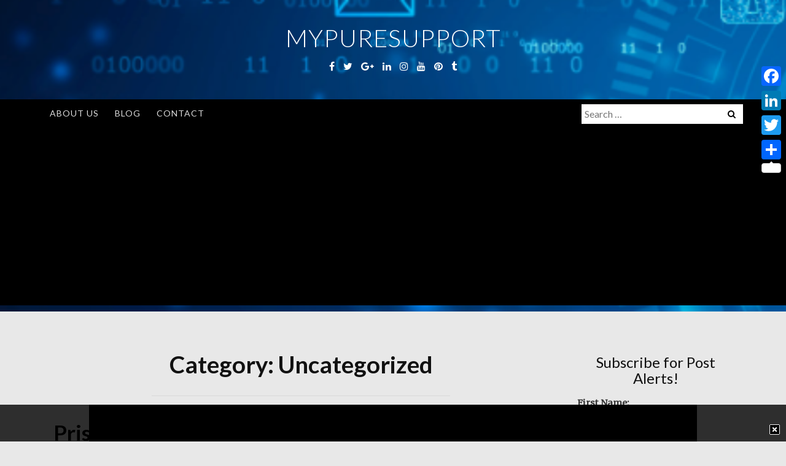

--- FILE ---
content_type: text/html; charset=UTF-8
request_url: https://community.mypuresupport.com/category/uncategorized/page/2/
body_size: 11118
content:
<!DOCTYPE html>
<html lang="en-US">
<head>
<meta charset="UTF-8">
<meta name="viewport" content="width=device-width, initial-scale=1">
<link rel="profile" href="http://gmpg.org/xfn/11">
<link rel="pingback" href="https://community.mypuresupport.com/xmlrpc.php">

<title>Uncategorized &#8211; Page 2 &#8211; MyPureSupport</title>
<meta name='robots' content='max-image-preview:large' />
<link rel='dns-prefetch' href='//static.addtoany.com' />
<link rel='dns-prefetch' href='//fonts.googleapis.com' />
<link rel='dns-prefetch' href='//www.googletagmanager.com' />
<link rel="alternate" type="application/rss+xml" title="MyPureSupport &raquo; Feed" href="https://community.mypuresupport.com/feed/" />
<link rel="alternate" type="application/rss+xml" title="MyPureSupport &raquo; Comments Feed" href="https://community.mypuresupport.com/comments/feed/" />
<link rel="alternate" type="application/rss+xml" title="MyPureSupport &raquo; Uncategorized Category Feed" href="https://community.mypuresupport.com/category/uncategorized/feed/" />
<script type="text/javascript">
/* <![CDATA[ */
window._wpemojiSettings = {"baseUrl":"https:\/\/s.w.org\/images\/core\/emoji\/15.0.3\/72x72\/","ext":".png","svgUrl":"https:\/\/s.w.org\/images\/core\/emoji\/15.0.3\/svg\/","svgExt":".svg","source":{"concatemoji":"https:\/\/community.mypuresupport.com\/wp-includes\/js\/wp-emoji-release.min.js?ver=6.5.5"}};
/*! This file is auto-generated */
!function(i,n){var o,s,e;function c(e){try{var t={supportTests:e,timestamp:(new Date).valueOf()};sessionStorage.setItem(o,JSON.stringify(t))}catch(e){}}function p(e,t,n){e.clearRect(0,0,e.canvas.width,e.canvas.height),e.fillText(t,0,0);var t=new Uint32Array(e.getImageData(0,0,e.canvas.width,e.canvas.height).data),r=(e.clearRect(0,0,e.canvas.width,e.canvas.height),e.fillText(n,0,0),new Uint32Array(e.getImageData(0,0,e.canvas.width,e.canvas.height).data));return t.every(function(e,t){return e===r[t]})}function u(e,t,n){switch(t){case"flag":return n(e,"\ud83c\udff3\ufe0f\u200d\u26a7\ufe0f","\ud83c\udff3\ufe0f\u200b\u26a7\ufe0f")?!1:!n(e,"\ud83c\uddfa\ud83c\uddf3","\ud83c\uddfa\u200b\ud83c\uddf3")&&!n(e,"\ud83c\udff4\udb40\udc67\udb40\udc62\udb40\udc65\udb40\udc6e\udb40\udc67\udb40\udc7f","\ud83c\udff4\u200b\udb40\udc67\u200b\udb40\udc62\u200b\udb40\udc65\u200b\udb40\udc6e\u200b\udb40\udc67\u200b\udb40\udc7f");case"emoji":return!n(e,"\ud83d\udc26\u200d\u2b1b","\ud83d\udc26\u200b\u2b1b")}return!1}function f(e,t,n){var r="undefined"!=typeof WorkerGlobalScope&&self instanceof WorkerGlobalScope?new OffscreenCanvas(300,150):i.createElement("canvas"),a=r.getContext("2d",{willReadFrequently:!0}),o=(a.textBaseline="top",a.font="600 32px Arial",{});return e.forEach(function(e){o[e]=t(a,e,n)}),o}function t(e){var t=i.createElement("script");t.src=e,t.defer=!0,i.head.appendChild(t)}"undefined"!=typeof Promise&&(o="wpEmojiSettingsSupports",s=["flag","emoji"],n.supports={everything:!0,everythingExceptFlag:!0},e=new Promise(function(e){i.addEventListener("DOMContentLoaded",e,{once:!0})}),new Promise(function(t){var n=function(){try{var e=JSON.parse(sessionStorage.getItem(o));if("object"==typeof e&&"number"==typeof e.timestamp&&(new Date).valueOf()<e.timestamp+604800&&"object"==typeof e.supportTests)return e.supportTests}catch(e){}return null}();if(!n){if("undefined"!=typeof Worker&&"undefined"!=typeof OffscreenCanvas&&"undefined"!=typeof URL&&URL.createObjectURL&&"undefined"!=typeof Blob)try{var e="postMessage("+f.toString()+"("+[JSON.stringify(s),u.toString(),p.toString()].join(",")+"));",r=new Blob([e],{type:"text/javascript"}),a=new Worker(URL.createObjectURL(r),{name:"wpTestEmojiSupports"});return void(a.onmessage=function(e){c(n=e.data),a.terminate(),t(n)})}catch(e){}c(n=f(s,u,p))}t(n)}).then(function(e){for(var t in e)n.supports[t]=e[t],n.supports.everything=n.supports.everything&&n.supports[t],"flag"!==t&&(n.supports.everythingExceptFlag=n.supports.everythingExceptFlag&&n.supports[t]);n.supports.everythingExceptFlag=n.supports.everythingExceptFlag&&!n.supports.flag,n.DOMReady=!1,n.readyCallback=function(){n.DOMReady=!0}}).then(function(){return e}).then(function(){var e;n.supports.everything||(n.readyCallback(),(e=n.source||{}).concatemoji?t(e.concatemoji):e.wpemoji&&e.twemoji&&(t(e.twemoji),t(e.wpemoji)))}))}((window,document),window._wpemojiSettings);
/* ]]> */
</script>
<link rel='stylesheet' id='wp-advertiser-footer-theme-css-css' href='https://community.mypuresupport.com/wp-content/plugins/wp-footer-ad/css/wp-theme.css?ver=6.5.5' type='text/css' media='all' />
<style id='wp-emoji-styles-inline-css' type='text/css'>

	img.wp-smiley, img.emoji {
		display: inline !important;
		border: none !important;
		box-shadow: none !important;
		height: 1em !important;
		width: 1em !important;
		margin: 0 0.07em !important;
		vertical-align: -0.1em !important;
		background: none !important;
		padding: 0 !important;
	}
</style>
<link rel='stylesheet' id='wp-block-library-css' href='https://community.mypuresupport.com/wp-includes/css/dist/block-library/style.min.css?ver=6.5.5' type='text/css' media='all' />
<link rel='stylesheet' id='font-awesome-css' href='https://community.mypuresupport.com/wp-content/plugins/contact-widgets/assets/css/font-awesome.min.css?ver=4.7.0' type='text/css' media='all' />
<style id='classic-theme-styles-inline-css' type='text/css'>
/*! This file is auto-generated */
.wp-block-button__link{color:#fff;background-color:#32373c;border-radius:9999px;box-shadow:none;text-decoration:none;padding:calc(.667em + 2px) calc(1.333em + 2px);font-size:1.125em}.wp-block-file__button{background:#32373c;color:#fff;text-decoration:none}
</style>
<style id='global-styles-inline-css' type='text/css'>
body{--wp--preset--color--black: #000000;--wp--preset--color--cyan-bluish-gray: #abb8c3;--wp--preset--color--white: #ffffff;--wp--preset--color--pale-pink: #f78da7;--wp--preset--color--vivid-red: #cf2e2e;--wp--preset--color--luminous-vivid-orange: #ff6900;--wp--preset--color--luminous-vivid-amber: #fcb900;--wp--preset--color--light-green-cyan: #7bdcb5;--wp--preset--color--vivid-green-cyan: #00d084;--wp--preset--color--pale-cyan-blue: #8ed1fc;--wp--preset--color--vivid-cyan-blue: #0693e3;--wp--preset--color--vivid-purple: #9b51e0;--wp--preset--gradient--vivid-cyan-blue-to-vivid-purple: linear-gradient(135deg,rgba(6,147,227,1) 0%,rgb(155,81,224) 100%);--wp--preset--gradient--light-green-cyan-to-vivid-green-cyan: linear-gradient(135deg,rgb(122,220,180) 0%,rgb(0,208,130) 100%);--wp--preset--gradient--luminous-vivid-amber-to-luminous-vivid-orange: linear-gradient(135deg,rgba(252,185,0,1) 0%,rgba(255,105,0,1) 100%);--wp--preset--gradient--luminous-vivid-orange-to-vivid-red: linear-gradient(135deg,rgba(255,105,0,1) 0%,rgb(207,46,46) 100%);--wp--preset--gradient--very-light-gray-to-cyan-bluish-gray: linear-gradient(135deg,rgb(238,238,238) 0%,rgb(169,184,195) 100%);--wp--preset--gradient--cool-to-warm-spectrum: linear-gradient(135deg,rgb(74,234,220) 0%,rgb(151,120,209) 20%,rgb(207,42,186) 40%,rgb(238,44,130) 60%,rgb(251,105,98) 80%,rgb(254,248,76) 100%);--wp--preset--gradient--blush-light-purple: linear-gradient(135deg,rgb(255,206,236) 0%,rgb(152,150,240) 100%);--wp--preset--gradient--blush-bordeaux: linear-gradient(135deg,rgb(254,205,165) 0%,rgb(254,45,45) 50%,rgb(107,0,62) 100%);--wp--preset--gradient--luminous-dusk: linear-gradient(135deg,rgb(255,203,112) 0%,rgb(199,81,192) 50%,rgb(65,88,208) 100%);--wp--preset--gradient--pale-ocean: linear-gradient(135deg,rgb(255,245,203) 0%,rgb(182,227,212) 50%,rgb(51,167,181) 100%);--wp--preset--gradient--electric-grass: linear-gradient(135deg,rgb(202,248,128) 0%,rgb(113,206,126) 100%);--wp--preset--gradient--midnight: linear-gradient(135deg,rgb(2,3,129) 0%,rgb(40,116,252) 100%);--wp--preset--font-size--small: 13px;--wp--preset--font-size--medium: 20px;--wp--preset--font-size--large: 36px;--wp--preset--font-size--x-large: 42px;--wp--preset--spacing--20: 0.44rem;--wp--preset--spacing--30: 0.67rem;--wp--preset--spacing--40: 1rem;--wp--preset--spacing--50: 1.5rem;--wp--preset--spacing--60: 2.25rem;--wp--preset--spacing--70: 3.38rem;--wp--preset--spacing--80: 5.06rem;--wp--preset--shadow--natural: 6px 6px 9px rgba(0, 0, 0, 0.2);--wp--preset--shadow--deep: 12px 12px 50px rgba(0, 0, 0, 0.4);--wp--preset--shadow--sharp: 6px 6px 0px rgba(0, 0, 0, 0.2);--wp--preset--shadow--outlined: 6px 6px 0px -3px rgba(255, 255, 255, 1), 6px 6px rgba(0, 0, 0, 1);--wp--preset--shadow--crisp: 6px 6px 0px rgba(0, 0, 0, 1);}:where(.is-layout-flex){gap: 0.5em;}:where(.is-layout-grid){gap: 0.5em;}body .is-layout-flex{display: flex;}body .is-layout-flex{flex-wrap: wrap;align-items: center;}body .is-layout-flex > *{margin: 0;}body .is-layout-grid{display: grid;}body .is-layout-grid > *{margin: 0;}:where(.wp-block-columns.is-layout-flex){gap: 2em;}:where(.wp-block-columns.is-layout-grid){gap: 2em;}:where(.wp-block-post-template.is-layout-flex){gap: 1.25em;}:where(.wp-block-post-template.is-layout-grid){gap: 1.25em;}.has-black-color{color: var(--wp--preset--color--black) !important;}.has-cyan-bluish-gray-color{color: var(--wp--preset--color--cyan-bluish-gray) !important;}.has-white-color{color: var(--wp--preset--color--white) !important;}.has-pale-pink-color{color: var(--wp--preset--color--pale-pink) !important;}.has-vivid-red-color{color: var(--wp--preset--color--vivid-red) !important;}.has-luminous-vivid-orange-color{color: var(--wp--preset--color--luminous-vivid-orange) !important;}.has-luminous-vivid-amber-color{color: var(--wp--preset--color--luminous-vivid-amber) !important;}.has-light-green-cyan-color{color: var(--wp--preset--color--light-green-cyan) !important;}.has-vivid-green-cyan-color{color: var(--wp--preset--color--vivid-green-cyan) !important;}.has-pale-cyan-blue-color{color: var(--wp--preset--color--pale-cyan-blue) !important;}.has-vivid-cyan-blue-color{color: var(--wp--preset--color--vivid-cyan-blue) !important;}.has-vivid-purple-color{color: var(--wp--preset--color--vivid-purple) !important;}.has-black-background-color{background-color: var(--wp--preset--color--black) !important;}.has-cyan-bluish-gray-background-color{background-color: var(--wp--preset--color--cyan-bluish-gray) !important;}.has-white-background-color{background-color: var(--wp--preset--color--white) !important;}.has-pale-pink-background-color{background-color: var(--wp--preset--color--pale-pink) !important;}.has-vivid-red-background-color{background-color: var(--wp--preset--color--vivid-red) !important;}.has-luminous-vivid-orange-background-color{background-color: var(--wp--preset--color--luminous-vivid-orange) !important;}.has-luminous-vivid-amber-background-color{background-color: var(--wp--preset--color--luminous-vivid-amber) !important;}.has-light-green-cyan-background-color{background-color: var(--wp--preset--color--light-green-cyan) !important;}.has-vivid-green-cyan-background-color{background-color: var(--wp--preset--color--vivid-green-cyan) !important;}.has-pale-cyan-blue-background-color{background-color: var(--wp--preset--color--pale-cyan-blue) !important;}.has-vivid-cyan-blue-background-color{background-color: var(--wp--preset--color--vivid-cyan-blue) !important;}.has-vivid-purple-background-color{background-color: var(--wp--preset--color--vivid-purple) !important;}.has-black-border-color{border-color: var(--wp--preset--color--black) !important;}.has-cyan-bluish-gray-border-color{border-color: var(--wp--preset--color--cyan-bluish-gray) !important;}.has-white-border-color{border-color: var(--wp--preset--color--white) !important;}.has-pale-pink-border-color{border-color: var(--wp--preset--color--pale-pink) !important;}.has-vivid-red-border-color{border-color: var(--wp--preset--color--vivid-red) !important;}.has-luminous-vivid-orange-border-color{border-color: var(--wp--preset--color--luminous-vivid-orange) !important;}.has-luminous-vivid-amber-border-color{border-color: var(--wp--preset--color--luminous-vivid-amber) !important;}.has-light-green-cyan-border-color{border-color: var(--wp--preset--color--light-green-cyan) !important;}.has-vivid-green-cyan-border-color{border-color: var(--wp--preset--color--vivid-green-cyan) !important;}.has-pale-cyan-blue-border-color{border-color: var(--wp--preset--color--pale-cyan-blue) !important;}.has-vivid-cyan-blue-border-color{border-color: var(--wp--preset--color--vivid-cyan-blue) !important;}.has-vivid-purple-border-color{border-color: var(--wp--preset--color--vivid-purple) !important;}.has-vivid-cyan-blue-to-vivid-purple-gradient-background{background: var(--wp--preset--gradient--vivid-cyan-blue-to-vivid-purple) !important;}.has-light-green-cyan-to-vivid-green-cyan-gradient-background{background: var(--wp--preset--gradient--light-green-cyan-to-vivid-green-cyan) !important;}.has-luminous-vivid-amber-to-luminous-vivid-orange-gradient-background{background: var(--wp--preset--gradient--luminous-vivid-amber-to-luminous-vivid-orange) !important;}.has-luminous-vivid-orange-to-vivid-red-gradient-background{background: var(--wp--preset--gradient--luminous-vivid-orange-to-vivid-red) !important;}.has-very-light-gray-to-cyan-bluish-gray-gradient-background{background: var(--wp--preset--gradient--very-light-gray-to-cyan-bluish-gray) !important;}.has-cool-to-warm-spectrum-gradient-background{background: var(--wp--preset--gradient--cool-to-warm-spectrum) !important;}.has-blush-light-purple-gradient-background{background: var(--wp--preset--gradient--blush-light-purple) !important;}.has-blush-bordeaux-gradient-background{background: var(--wp--preset--gradient--blush-bordeaux) !important;}.has-luminous-dusk-gradient-background{background: var(--wp--preset--gradient--luminous-dusk) !important;}.has-pale-ocean-gradient-background{background: var(--wp--preset--gradient--pale-ocean) !important;}.has-electric-grass-gradient-background{background: var(--wp--preset--gradient--electric-grass) !important;}.has-midnight-gradient-background{background: var(--wp--preset--gradient--midnight) !important;}.has-small-font-size{font-size: var(--wp--preset--font-size--small) !important;}.has-medium-font-size{font-size: var(--wp--preset--font-size--medium) !important;}.has-large-font-size{font-size: var(--wp--preset--font-size--large) !important;}.has-x-large-font-size{font-size: var(--wp--preset--font-size--x-large) !important;}
.wp-block-navigation a:where(:not(.wp-element-button)){color: inherit;}
:where(.wp-block-post-template.is-layout-flex){gap: 1.25em;}:where(.wp-block-post-template.is-layout-grid){gap: 1.25em;}
:where(.wp-block-columns.is-layout-flex){gap: 2em;}:where(.wp-block-columns.is-layout-grid){gap: 2em;}
.wp-block-pullquote{font-size: 1.5em;line-height: 1.6;}
</style>
<link rel='stylesheet' id='bootstrap-css' href='https://community.mypuresupport.com/wp-content/themes/ajaira/css/bootstrap.min.css?ver=6.5.5' type='text/css' media='all' />
<link rel='stylesheet' id='ajaira-font-icon-css' href='https://community.mypuresupport.com/wp-content/themes/ajaira/css/font-awesome.min.css?ver=6.5.5' type='text/css' media='all' />
<link rel='stylesheet' id='ajaira-google-fonts-css' href='https://fonts.googleapis.com/css?family=Lato%3A300%2C400%2C700%7CMerriweather&#038;subset=latin%2Clatin-ext' type='text/css' media='all' />
<link rel='stylesheet' id='ajaira-slilcknav-css' href='https://community.mypuresupport.com/wp-content/themes/ajaira/css/slicknav.css?ver=6.5.5' type='text/css' media='all' />
<link rel='stylesheet' id='ajaira-style-css' href='https://community.mypuresupport.com/wp-content/themes/ajaira/style.css?ver=6.5.5' type='text/css' media='all' />
<link rel='stylesheet' id='ajaira-responsive-css' href='https://community.mypuresupport.com/wp-content/themes/ajaira/css/responsive.css?ver=6.5.5' type='text/css' media='all' />
<link rel='stylesheet' id='wpcw-css' href='https://community.mypuresupport.com/wp-content/plugins/contact-widgets/assets/css/style.min.css?ver=1.0.1' type='text/css' media='all' />
<link rel='stylesheet' id='addtoany-css' href='https://community.mypuresupport.com/wp-content/plugins/add-to-any/addtoany.min.css?ver=1.16' type='text/css' media='all' />
<style id='addtoany-inline-css' type='text/css'>
@media screen and (max-width:980px){
.a2a_floating_style.a2a_vertical_style{display:none;}
}
@media screen and (min-width:981px){
.a2a_floating_style.a2a_default_style{display:none;}
}
</style>
<script type="text/javascript" src="https://community.mypuresupport.com/wp-includes/js/jquery/jquery.min.js?ver=3.7.1" id="jquery-core-js"></script>
<script type="text/javascript" src="https://community.mypuresupport.com/wp-includes/js/jquery/jquery-migrate.min.js?ver=3.4.1" id="jquery-migrate-js"></script>
<script type="text/javascript" src="https://community.mypuresupport.com/wp-content/plugins/wp-footer-ad/js/jquery.tools.min.js?ver=6.5.5" id="wp-advertiser-jquery-tools-js"></script>
<script type="text/javascript" src="https://community.mypuresupport.com/wp-content/plugins/wp-footer-ad/js/jquery.wp-theme.js?ver=6.5.5" id="wp-advertiser-footer-theme-js-js"></script>
<script type="text/javascript" id="addtoany-core-js-before">
/* <![CDATA[ */
window.a2a_config=window.a2a_config||{};a2a_config.callbacks=[];a2a_config.overlays=[];a2a_config.templates={};
/* ]]> */
</script>
<script type="text/javascript" async src="https://static.addtoany.com/menu/page.js" id="addtoany-core-js"></script>
<script type="text/javascript" async src="https://community.mypuresupport.com/wp-content/plugins/add-to-any/addtoany.min.js?ver=1.1" id="addtoany-jquery-js"></script>
<link rel="https://api.w.org/" href="https://community.mypuresupport.com/wp-json/" /><link rel="alternate" type="application/json" href="https://community.mypuresupport.com/wp-json/wp/v2/categories/1" /><link rel="EditURI" type="application/rsd+xml" title="RSD" href="https://community.mypuresupport.com/xmlrpc.php?rsd" />
<meta name="generator" content="WordPress 6.5.5" />
<!-- auto ad code generated by Easy Google AdSense plugin v1.0.11 --><script async src="https://pagead2.googlesyndication.com/pagead/js/adsbygoogle.js?client=ca-pub-6978861116377832" crossorigin="anonymous"></script><!-- Easy Google AdSense plugin --><meta name="generator" content="Site Kit by Google 1.130.0" />
		<style>
			div.header-social-menu a:link,
			div.header-social-menu a:visited{
				color:#ffffff;
			}

			div.header-social-menu a:hover,
			div.header-social-menu a:active{
				color:#91a8bf;	
			}
		</style>

	<style type="text/css">.recentcomments a{display:inline !important;padding:0 !important;margin:0 !important;}</style>	<style type="text/css">
			.site-title a,
		.site-description {
			color: #ffffff;
		}
		</style>
	<style type="text/css" id="custom-background-css">
body.custom-background { background-color: #e8e8e8; }
</style>
	<link rel="icon" href="https://community.mypuresupport.com/wp-content/uploads/2017/08/cropped-webscale-32x32.jpg" sizes="32x32" />
<link rel="icon" href="https://community.mypuresupport.com/wp-content/uploads/2017/08/cropped-webscale-192x192.jpg" sizes="192x192" />
<link rel="apple-touch-icon" href="https://community.mypuresupport.com/wp-content/uploads/2017/08/cropped-webscale-180x180.jpg" />
<meta name="msapplication-TileImage" content="https://community.mypuresupport.com/wp-content/uploads/2017/08/cropped-webscale-270x270.jpg" />
</head>

<body class="archive paged category category-uncategorized category-1 custom-background paged-2 category-paged-2 hfeed">
	<div id="page" class="site">
	<a class="skip-link screen-reader-text" href="#content">Skip to content</a>

		
		<header id="masthead" class="site-header" style="background-image: url(https://community.mypuresupport.com/wp-content/uploads/2021/06/cropped-Pasted.png);background-repeat: no-repeat;background-size: cover;" role="banner">

				<div class="container">
			<div class="site-branding  row text-center">
				<h1 class="site-title"><a href="https://community.mypuresupport.com/" rel="home">MyPureSupport</a>
				</h1>
				

									<div class="header-social-menu" role="navigation">
									<a href="#" title="Facebook" target="_blank"><i class="fa fa-facebook "><span class="screen-reader-text">Facebook</span></i></a>
										
									<a href="https://twitter.com/mypuresupport?lang=el" title="Twitter" target="_blank"><i class="fa fa-twitter "><span class="screen-reader-text">Twitter</span></i></a>
										
									<a href="#" title="Google Plus" target="_blank"><i class="fa fa-google-plus "><span class="screen-reader-text">Google Plus</span></i></a>
										
									<a href="https://www.linkedin.com/in/brandon-scott-08816643/" title="Linkedin" target="_blank"><i class="fa fa-linkedin "><span class="screen-reader-text">Linkedin</span></i></a>
										
									<a href="#" title="Instagram" target="_blank"><i class="fa fa-instagram "><span class="screen-reader-text">Instagram</span></i></a>
										
									<a href="#" title="YouTube" target="_blank"><i class="fa fa-youtube "><span class="screen-reader-text">YouTube</span></i></a>
										
									<a href="#" title="Pinterest" target="_blank"><i class="fa fa-pinterest "><span class="screen-reader-text">Pinterest</span></i></a>
								
									<a href="#" title="Tumblr" target="_blank"><i class="fa fa-tumblr "><span class="screen-reader-text">Tumblr</span></i></a>
								
				
			</div> <!--  .header-social-menu -->

		


			</div><!-- .site-branding -->
		</div>

		<div class="menu-wrapper">
			<div class="container test-menu">
				<nav id="site-navigation" class="main-navigation" role="navigation">
					<div class="menu">
						<ul id="primary-menu" class="nav-menu"><li id="menu-item-172" class="menu-item menu-item-type-post_type menu-item-object-page menu-item-172"><a href="https://community.mypuresupport.com/about/">About Us</a></li>
<li id="menu-item-166" class="menu-item menu-item-type-post_type menu-item-object-page menu-item-home current_page_parent menu-item-166"><a href="https://community.mypuresupport.com/blog/">Blog</a></li>
<li id="menu-item-343" class="menu-item menu-item-type-post_type menu-item-object-page menu-item-343"><a href="https://community.mypuresupport.com/contact/">Contact</a></li>
</ul>					</div>
				</nav><!-- #site-navigation -->
				<div class="menu-mobile">
					<span class="screen-reader-text">Menu</span>
				</div> <!--  .mobile menu -->
							<div id="top-search">
					<div class="top-search-relative">
						<form role="search" method="get" class="search-form" action="https://community.mypuresupport.com/">
				<label>
					<span class="screen-reader-text">Search for:</span>
					<input type="search" class="search-field" placeholder="Search &hellip;" value="" name="s" />
				</label>
				<input type="submit" class="search-submit" value="Search" />
			</form>						<i class="fa fa-search search-desktop"></i>
						<i class="fa fa-search search-toggle"></i>
					</div>
				</div> <!--  header search -->

				<div class="show-search">
					<form role="search" method="get" class="search-form" action="https://community.mypuresupport.com/">
				<label>
					<span class="screen-reader-text">Search for:</span>
					<input type="search" class="search-field" placeholder="Search &hellip;" value="" name="s" />
				</label>
				<input type="submit" class="search-submit" value="Search" />
			</form>				</div> <!--  responsive search -->
			
			</div> <!--  .container -->
		</div><!--  .menu-wrapper -->
	</header><!-- #masthead -->

	<div id="content" class="site-content container">

	<div id="primary" class="content-area col-md-9">
		<main id="main" class="site-main" role="main">

		
			<header class="archive-page-header text-center">
				<h1 class="page-title">Category: <span>Uncategorized</span></h1>			</header><!-- .page-header -->

			
<article id="post-598" class="post-598 post type-post status-publish format-standard has-post-thumbnail hentry category-uncategorized">
	<header class="entry-header text-center">

		
		<h2 class="entry-title"><a href="https://community.mypuresupport.com/prism-pro-x-play-codeless-datacenter-automation/" rel="bookmark">Prism Pro X-Play (Codeless datacenter automation)</a></h2>		<div class="entry-meta">
			<span class="posted-on"> <a href="https://community.mypuresupport.com/prism-pro-x-play-codeless-datacenter-automation/" rel="bookmark"><time class="entry-date published" datetime="2019-10-18T10:49:51-04:00">October 18, 2019</time><time class="updated" datetime="2020-06-23T15:23:12-04:00">June 23, 2020</time></a></span> | <span class="byline"> by <span class="author vcard"><a class="url fn n" href="https://community.mypuresupport.com/author/admin/">Brandon Scott</a></span></span>    |    <span class="comments-link"><a href="https://community.mypuresupport.com/prism-pro-x-play-codeless-datacenter-automation/#respond">Leave a Comment<span class="screen-reader-text"> on Prism Pro X-Play (Codeless datacenter automation)</span></a></span>		</div><!-- .entry-meta -->
			</header><!-- .entry-header -->
				<div class="post-image">
				<a href="https://community.mypuresupport.com/prism-pro-x-play-codeless-datacenter-automation/" rel="bookmark" >
					<img width="1206" height="309" src="https://community.mypuresupport.com/wp-content/uploads/2019/10/Pasted-into-Prism-Central-X-Play-Codeless-datacenter-automation-1.png" class="attachment-post-thumbnail size-post-thumbnail wp-post-image" alt="" decoding="async" fetchpriority="high" srcset="https://community.mypuresupport.com/wp-content/uploads/2019/10/Pasted-into-Prism-Central-X-Play-Codeless-datacenter-automation-1.png 1206w, https://community.mypuresupport.com/wp-content/uploads/2019/10/Pasted-into-Prism-Central-X-Play-Codeless-datacenter-automation-1-300x77.png 300w, https://community.mypuresupport.com/wp-content/uploads/2019/10/Pasted-into-Prism-Central-X-Play-Codeless-datacenter-automation-1-768x197.png 768w, https://community.mypuresupport.com/wp-content/uploads/2019/10/Pasted-into-Prism-Central-X-Play-Codeless-datacenter-automation-1-1024x262.png 1024w" sizes="(max-width: 1206px) 100vw, 1206px" />				</a>
			</div> <!--  .post-image -->		
		<div class="entry-content">
		<p>In this blog post I will show a new feature added to the Prism Pro product within the Prism Central management plane called X-Play or &#8220;Cross-play&#8221;. This enhancement to the Prism Pro feature set is a major step towards an autonomous or &#8220;self-driving&#8221; datacenter that was discussed in the .Next 2019 keynotes in Anaheim, CA (check &#8230;</p>
<div class="addtoany_share_save_container addtoany_content addtoany_content_bottom"><div class="addtoany_header">Share with the world!</div><div class="a2a_kit a2a_kit_size_32 addtoany_list" data-a2a-url="https://community.mypuresupport.com/prism-pro-x-play-codeless-datacenter-automation/" data-a2a-title="Prism Pro X-Play (Codeless datacenter automation)"><a class="a2a_button_facebook" href="https://www.addtoany.com/add_to/facebook?linkurl=https%3A%2F%2Fcommunity.mypuresupport.com%2Fprism-pro-x-play-codeless-datacenter-automation%2F&amp;linkname=Prism%20Pro%20X-Play%20%28Codeless%20datacenter%20automation%29" title="Facebook" rel="nofollow noopener" target="_blank"></a><a class="a2a_button_linkedin" href="https://www.addtoany.com/add_to/linkedin?linkurl=https%3A%2F%2Fcommunity.mypuresupport.com%2Fprism-pro-x-play-codeless-datacenter-automation%2F&amp;linkname=Prism%20Pro%20X-Play%20%28Codeless%20datacenter%20automation%29" title="LinkedIn" rel="nofollow noopener" target="_blank"></a><a class="a2a_button_twitter" href="https://www.addtoany.com/add_to/twitter?linkurl=https%3A%2F%2Fcommunity.mypuresupport.com%2Fprism-pro-x-play-codeless-datacenter-automation%2F&amp;linkname=Prism%20Pro%20X-Play%20%28Codeless%20datacenter%20automation%29" title="Twitter" rel="nofollow noopener" target="_blank"></a><a class="a2a_dd a2a_counter addtoany_share_save addtoany_share" href="https://www.addtoany.com/share"></a></div></div>		<div class="continue-reading">
		<a class="more-link" href="https://community.mypuresupport.com/prism-pro-x-play-codeless-datacenter-automation/" rel="bookmark"><span class="continue-reading"> Continue  reading <span class="screen-reader-text">"Prism Pro X-Play (Codeless datacenter automation)"</span> </span> </a>
	</div>

	</div><!-- .entry-content -->

	<footer class="entry-footer">
			</footer><!-- .entry-footer -->
</article><!-- #post-## -->

<article id="post-587" class="post-587 post type-post status-publish format-standard has-post-thumbnail hentry category-uncategorized">
	<header class="entry-header text-center">

		
		<h2 class="entry-title"><a href="https://community.mypuresupport.com/nutanix-per-vm-qos-iops-throughput-throttling/" rel="bookmark">Nutanix per VM QoS (IOps/Throughput throttling)</a></h2>		<div class="entry-meta">
			<span class="posted-on"> <a href="https://community.mypuresupport.com/nutanix-per-vm-qos-iops-throughput-throttling/" rel="bookmark"><time class="entry-date published" datetime="2019-10-17T12:20:57-04:00">October 17, 2019</time><time class="updated" datetime="2019-10-18T12:03:17-04:00">October 18, 2019</time></a></span> | <span class="byline"> by <span class="author vcard"><a class="url fn n" href="https://community.mypuresupport.com/author/admin/">Brandon Scott</a></span></span>    |    <span class="comments-link"><a href="https://community.mypuresupport.com/nutanix-per-vm-qos-iops-throughput-throttling/#respond">Leave a Comment<span class="screen-reader-text"> on Nutanix per VM QoS (IOps/Throughput throttling)</span></a></span>		</div><!-- .entry-meta -->
			</header><!-- .entry-header -->
				<div class="post-image">
				<a href="https://community.mypuresupport.com/nutanix-per-vm-qos-iops-throughput-throttling/" rel="bookmark" >
					<img width="259" height="174" src="https://community.mypuresupport.com/wp-content/uploads/2019/10/Pasted-into-Nutanix-per-VM-QoS-IOpsThroughput-throttling-1.png" class="attachment-post-thumbnail size-post-thumbnail wp-post-image" alt="" decoding="async" />				</a>
			</div> <!--  .post-image -->		
		<div class="entry-content">
		<p>In this post I will discuss a new feature to AOS 5.11  called Storage QoS. Storage QoS is essentially rate limiting a specific virtual machine so that it does not exceed a certain IOPs or Throughput threshold. Now before we dig in and show how Nutanix has implemented QoS and how it can be enabled we &#8230;</p>
<div class="addtoany_share_save_container addtoany_content addtoany_content_bottom"><div class="addtoany_header">Share with the world!</div><div class="a2a_kit a2a_kit_size_32 addtoany_list" data-a2a-url="https://community.mypuresupport.com/nutanix-per-vm-qos-iops-throughput-throttling/" data-a2a-title="Nutanix per VM QoS (IOps/Throughput throttling)"><a class="a2a_button_facebook" href="https://www.addtoany.com/add_to/facebook?linkurl=https%3A%2F%2Fcommunity.mypuresupport.com%2Fnutanix-per-vm-qos-iops-throughput-throttling%2F&amp;linkname=Nutanix%20per%20VM%20QoS%20%28IOps%2FThroughput%20throttling%29" title="Facebook" rel="nofollow noopener" target="_blank"></a><a class="a2a_button_linkedin" href="https://www.addtoany.com/add_to/linkedin?linkurl=https%3A%2F%2Fcommunity.mypuresupport.com%2Fnutanix-per-vm-qos-iops-throughput-throttling%2F&amp;linkname=Nutanix%20per%20VM%20QoS%20%28IOps%2FThroughput%20throttling%29" title="LinkedIn" rel="nofollow noopener" target="_blank"></a><a class="a2a_button_twitter" href="https://www.addtoany.com/add_to/twitter?linkurl=https%3A%2F%2Fcommunity.mypuresupport.com%2Fnutanix-per-vm-qos-iops-throughput-throttling%2F&amp;linkname=Nutanix%20per%20VM%20QoS%20%28IOps%2FThroughput%20throttling%29" title="Twitter" rel="nofollow noopener" target="_blank"></a><a class="a2a_dd a2a_counter addtoany_share_save addtoany_share" href="https://www.addtoany.com/share"></a></div></div>		<div class="continue-reading">
		<a class="more-link" href="https://community.mypuresupport.com/nutanix-per-vm-qos-iops-throughput-throttling/" rel="bookmark"><span class="continue-reading"> Continue  reading <span class="screen-reader-text">"Nutanix per VM QoS (IOps/Throughput throttling)"</span> </span> </a>
	</div>

	</div><!-- .entry-content -->

	<footer class="entry-footer">
			</footer><!-- .entry-footer -->
</article><!-- #post-## -->

<article id="post-573" class="post-573 post type-post status-publish format-standard has-post-thumbnail hentry category-uncategorized">
	<header class="entry-header text-center">

		
		<h2 class="entry-title"><a href="https://community.mypuresupport.com/nutanix-xtract-for-aws-linux/" rel="bookmark">Nutanix Move for AWS (Linux)</a></h2>		<div class="entry-meta">
			<span class="posted-on"> <a href="https://community.mypuresupport.com/nutanix-xtract-for-aws-linux/" rel="bookmark"><time class="entry-date published" datetime="2018-10-09T14:53:47-04:00">October 9, 2018</time><time class="updated" datetime="2019-10-18T12:05:42-04:00">October 18, 2019</time></a></span> | <span class="byline"> by <span class="author vcard"><a class="url fn n" href="https://community.mypuresupport.com/author/admin/">Brandon Scott</a></span></span>    |    <span class="comments-link"><a href="https://community.mypuresupport.com/nutanix-xtract-for-aws-linux/#respond">Leave a Comment<span class="screen-reader-text"> on Nutanix Move for AWS (Linux)</span></a></span>		</div><!-- .entry-meta -->
			</header><!-- .entry-header -->
				<div class="post-image">
				<a href="https://community.mypuresupport.com/nutanix-xtract-for-aws-linux/" rel="bookmark" >
					<img width="904" height="317" src="https://community.mypuresupport.com/wp-content/uploads/2018/10/Pasted.png" class="attachment-post-thumbnail size-post-thumbnail wp-post-image" alt="" decoding="async" srcset="https://community.mypuresupport.com/wp-content/uploads/2018/10/Pasted.png 904w, https://community.mypuresupport.com/wp-content/uploads/2018/10/Pasted-300x105.png 300w, https://community.mypuresupport.com/wp-content/uploads/2018/10/Pasted-768x269.png 768w" sizes="(max-width: 904px) 100vw, 904px" />				</a>
			</div> <!--  .post-image -->		
		<div class="entry-content">
		<p>Move (formerly Xtract) from Nutanix has been an ever evolving product. The first two capabilities were &#8220;Xtract for DBs&#8221; and &#8220;Xtract for VMs&#8220;. The newest addition to the Move family is the capability to migrate VMs from AWS to a local Nutanix cluster running AHV as the hypervisor! We now have a simple way to &#8230;</p>
<div class="addtoany_share_save_container addtoany_content addtoany_content_bottom"><div class="addtoany_header">Share with the world!</div><div class="a2a_kit a2a_kit_size_32 addtoany_list" data-a2a-url="https://community.mypuresupport.com/nutanix-xtract-for-aws-linux/" data-a2a-title="Nutanix Move for AWS (Linux)"><a class="a2a_button_facebook" href="https://www.addtoany.com/add_to/facebook?linkurl=https%3A%2F%2Fcommunity.mypuresupport.com%2Fnutanix-xtract-for-aws-linux%2F&amp;linkname=Nutanix%20Move%20for%20AWS%20%28Linux%29" title="Facebook" rel="nofollow noopener" target="_blank"></a><a class="a2a_button_linkedin" href="https://www.addtoany.com/add_to/linkedin?linkurl=https%3A%2F%2Fcommunity.mypuresupport.com%2Fnutanix-xtract-for-aws-linux%2F&amp;linkname=Nutanix%20Move%20for%20AWS%20%28Linux%29" title="LinkedIn" rel="nofollow noopener" target="_blank"></a><a class="a2a_button_twitter" href="https://www.addtoany.com/add_to/twitter?linkurl=https%3A%2F%2Fcommunity.mypuresupport.com%2Fnutanix-xtract-for-aws-linux%2F&amp;linkname=Nutanix%20Move%20for%20AWS%20%28Linux%29" title="Twitter" rel="nofollow noopener" target="_blank"></a><a class="a2a_dd a2a_counter addtoany_share_save addtoany_share" href="https://www.addtoany.com/share"></a></div></div>		<div class="continue-reading">
		<a class="more-link" href="https://community.mypuresupport.com/nutanix-xtract-for-aws-linux/" rel="bookmark"><span class="continue-reading"> Continue  reading <span class="screen-reader-text">"Nutanix Move for AWS (Linux)"</span> </span> </a>
	</div>

	</div><!-- .entry-content -->

	<footer class="entry-footer">
			</footer><!-- .entry-footer -->
</article><!-- #post-## -->

<article id="post-555" class="post-555 post type-post status-publish format-standard hentry category-uncategorized">
	<header class="entry-header text-center">

		
		<h2 class="entry-title"><a href="https://community.mypuresupport.com/shrinking-a-nutanix-cluster/" rel="bookmark">Shrinking a Nutanix Cluster</a></h2>		<div class="entry-meta">
			<span class="posted-on"> <a href="https://community.mypuresupport.com/shrinking-a-nutanix-cluster/" rel="bookmark"><time class="entry-date published" datetime="2018-07-03T13:35:05-04:00">July 3, 2018</time><time class="updated" datetime="2018-07-03T13:42:46-04:00">July 3, 2018</time></a></span> | <span class="byline"> by <span class="author vcard"><a class="url fn n" href="https://community.mypuresupport.com/author/admin/">Brandon Scott</a></span></span>    |    <span class="comments-link"><a href="https://community.mypuresupport.com/shrinking-a-nutanix-cluster/#respond">Leave a Comment<span class="screen-reader-text"> on Shrinking a Nutanix Cluster</span></a></span>		</div><!-- .entry-meta -->
			</header><!-- .entry-header -->
		<div class="entry-content">
		<p>&nbsp; In this post I will walk through how we would remove a node from an existing Nutanix cluster with a couple of clicks and monitor the progress of the node removal. You may ask, &#8220;Why would I want to remove a node from an existing cluster&#8220;. Well, one scenario may be if you have &#8230;</p>
<div class="addtoany_share_save_container addtoany_content addtoany_content_bottom"><div class="addtoany_header">Share with the world!</div><div class="a2a_kit a2a_kit_size_32 addtoany_list" data-a2a-url="https://community.mypuresupport.com/shrinking-a-nutanix-cluster/" data-a2a-title="Shrinking a Nutanix Cluster"><a class="a2a_button_facebook" href="https://www.addtoany.com/add_to/facebook?linkurl=https%3A%2F%2Fcommunity.mypuresupport.com%2Fshrinking-a-nutanix-cluster%2F&amp;linkname=Shrinking%20a%20Nutanix%20Cluster" title="Facebook" rel="nofollow noopener" target="_blank"></a><a class="a2a_button_linkedin" href="https://www.addtoany.com/add_to/linkedin?linkurl=https%3A%2F%2Fcommunity.mypuresupport.com%2Fshrinking-a-nutanix-cluster%2F&amp;linkname=Shrinking%20a%20Nutanix%20Cluster" title="LinkedIn" rel="nofollow noopener" target="_blank"></a><a class="a2a_button_twitter" href="https://www.addtoany.com/add_to/twitter?linkurl=https%3A%2F%2Fcommunity.mypuresupport.com%2Fshrinking-a-nutanix-cluster%2F&amp;linkname=Shrinking%20a%20Nutanix%20Cluster" title="Twitter" rel="nofollow noopener" target="_blank"></a><a class="a2a_dd a2a_counter addtoany_share_save addtoany_share" href="https://www.addtoany.com/share"></a></div></div>		<div class="continue-reading">
		<a class="more-link" href="https://community.mypuresupport.com/shrinking-a-nutanix-cluster/" rel="bookmark"><span class="continue-reading"> Continue  reading <span class="screen-reader-text">"Shrinking a Nutanix Cluster"</span> </span> </a>
	</div>

	</div><!-- .entry-content -->

	<footer class="entry-footer">
			</footer><!-- .entry-footer -->
</article><!-- #post-## -->

<article id="post-540" class="post-540 post type-post status-publish format-standard has-post-thumbnail hentry category-uncategorized">
	<header class="entry-header text-center">

		
		<h2 class="entry-title"><a href="https://community.mypuresupport.com/linear-performance-with-nutanix-architecture/" rel="bookmark">Linear Performance with Nutanix Architecture</a></h2>		<div class="entry-meta">
			<span class="posted-on"> <a href="https://community.mypuresupport.com/linear-performance-with-nutanix-architecture/" rel="bookmark"><time class="entry-date published" datetime="2018-03-22T15:13:08-04:00">March 22, 2018</time><time class="updated" datetime="2019-10-18T12:06:46-04:00">October 18, 2019</time></a></span> | <span class="byline"> by <span class="author vcard"><a class="url fn n" href="https://community.mypuresupport.com/author/admin/">Brandon Scott</a></span></span>    |    <span class="comments-link"><a href="https://community.mypuresupport.com/linear-performance-with-nutanix-architecture/#respond">Leave a Comment<span class="screen-reader-text"> on Linear Performance with Nutanix Architecture</span></a></span>		</div><!-- .entry-meta -->
			</header><!-- .entry-header -->
				<div class="post-image">
				<a href="https://community.mypuresupport.com/linear-performance-with-nutanix-architecture/" rel="bookmark" >
					<img width="500" height="502" src="https://community.mypuresupport.com/wp-content/uploads/2018/03/no-tears-e1571414850444.png" class="attachment-post-thumbnail size-post-thumbnail wp-post-image" alt="" decoding="async" loading="lazy" />				</a>
			</div> <!--  .post-image -->		
		<div class="entry-content">
		<p>In this post I will walk through what enables the Nutanix architecture to inherently allow for linear scalability of performance as the virtualization cluster scales out as compared to scaling out the virtualization cluster in a legacy 3-tier environment. Scaling 3-Tier  First let&#8217;s walk through what scaling a 3-tier environment would look like. For the &#8230;</p>
<div class="addtoany_share_save_container addtoany_content addtoany_content_bottom"><div class="addtoany_header">Share with the world!</div><div class="a2a_kit a2a_kit_size_32 addtoany_list" data-a2a-url="https://community.mypuresupport.com/linear-performance-with-nutanix-architecture/" data-a2a-title="Linear Performance with Nutanix Architecture"><a class="a2a_button_facebook" href="https://www.addtoany.com/add_to/facebook?linkurl=https%3A%2F%2Fcommunity.mypuresupport.com%2Flinear-performance-with-nutanix-architecture%2F&amp;linkname=Linear%20Performance%20with%20Nutanix%20Architecture" title="Facebook" rel="nofollow noopener" target="_blank"></a><a class="a2a_button_linkedin" href="https://www.addtoany.com/add_to/linkedin?linkurl=https%3A%2F%2Fcommunity.mypuresupport.com%2Flinear-performance-with-nutanix-architecture%2F&amp;linkname=Linear%20Performance%20with%20Nutanix%20Architecture" title="LinkedIn" rel="nofollow noopener" target="_blank"></a><a class="a2a_button_twitter" href="https://www.addtoany.com/add_to/twitter?linkurl=https%3A%2F%2Fcommunity.mypuresupport.com%2Flinear-performance-with-nutanix-architecture%2F&amp;linkname=Linear%20Performance%20with%20Nutanix%20Architecture" title="Twitter" rel="nofollow noopener" target="_blank"></a><a class="a2a_dd a2a_counter addtoany_share_save addtoany_share" href="https://www.addtoany.com/share"></a></div></div>		<div class="continue-reading">
		<a class="more-link" href="https://community.mypuresupport.com/linear-performance-with-nutanix-architecture/" rel="bookmark"><span class="continue-reading"> Continue  reading <span class="screen-reader-text">"Linear Performance with Nutanix Architecture"</span> </span> </a>
	</div>

	</div><!-- .entry-content -->

	<footer class="entry-footer">
			</footer><!-- .entry-footer -->
</article><!-- #post-## -->

<article id="post-523" class="post-523 post type-post status-publish format-standard hentry category-uncategorized">
	<header class="entry-header text-center">

		
		<h2 class="entry-title"><a href="https://community.mypuresupport.com/expanding-a-nutanix-cluster/" rel="bookmark">Expanding a Nutanix Cluster</a></h2>		<div class="entry-meta">
			<span class="posted-on"> <a href="https://community.mypuresupport.com/expanding-a-nutanix-cluster/" rel="bookmark"><time class="entry-date published updated" datetime="2018-02-21T14:34:38-05:00">February 21, 2018</time></a></span> | <span class="byline"> by <span class="author vcard"><a class="url fn n" href="https://community.mypuresupport.com/author/admin/">Brandon Scott</a></span></span>    |    <span class="comments-link"><a href="https://community.mypuresupport.com/expanding-a-nutanix-cluster/#respond">Leave a Comment<span class="screen-reader-text"> on Expanding a Nutanix Cluster</span></a></span>		</div><!-- .entry-meta -->
			</header><!-- .entry-header -->
		<div class="entry-content">
		<p>In this post I will walk through how to expand a Nutanix cluster with a new node. As you read through this short blog remember that it is short INTENTIONALLY because this process (as with all other Nutanix processes) is meant to be easy with our 1-click methodology. Think about the steps taken to expand &#8230;</p>
<div class="addtoany_share_save_container addtoany_content addtoany_content_bottom"><div class="addtoany_header">Share with the world!</div><div class="a2a_kit a2a_kit_size_32 addtoany_list" data-a2a-url="https://community.mypuresupport.com/expanding-a-nutanix-cluster/" data-a2a-title="Expanding a Nutanix Cluster"><a class="a2a_button_facebook" href="https://www.addtoany.com/add_to/facebook?linkurl=https%3A%2F%2Fcommunity.mypuresupport.com%2Fexpanding-a-nutanix-cluster%2F&amp;linkname=Expanding%20a%20Nutanix%20Cluster" title="Facebook" rel="nofollow noopener" target="_blank"></a><a class="a2a_button_linkedin" href="https://www.addtoany.com/add_to/linkedin?linkurl=https%3A%2F%2Fcommunity.mypuresupport.com%2Fexpanding-a-nutanix-cluster%2F&amp;linkname=Expanding%20a%20Nutanix%20Cluster" title="LinkedIn" rel="nofollow noopener" target="_blank"></a><a class="a2a_button_twitter" href="https://www.addtoany.com/add_to/twitter?linkurl=https%3A%2F%2Fcommunity.mypuresupport.com%2Fexpanding-a-nutanix-cluster%2F&amp;linkname=Expanding%20a%20Nutanix%20Cluster" title="Twitter" rel="nofollow noopener" target="_blank"></a><a class="a2a_dd a2a_counter addtoany_share_save addtoany_share" href="https://www.addtoany.com/share"></a></div></div>		<div class="continue-reading">
		<a class="more-link" href="https://community.mypuresupport.com/expanding-a-nutanix-cluster/" rel="bookmark"><span class="continue-reading"> Continue  reading <span class="screen-reader-text">"Expanding a Nutanix Cluster"</span> </span> </a>
	</div>

	</div><!-- .entry-content -->

	<footer class="entry-footer">
			</footer><!-- .entry-footer -->
</article><!-- #post-## -->

<article id="post-485" class="post-485 post type-post status-publish format-standard has-post-thumbnail hentry category-uncategorized">
	<header class="entry-header text-center">

		
		<h2 class="entry-title"><a href="https://community.mypuresupport.com/nutanix-full-site-disaster-recovery/" rel="bookmark">Nutanix Full Site Disaster Recovery</a></h2>		<div class="entry-meta">
			<span class="posted-on"> <a href="https://community.mypuresupport.com/nutanix-full-site-disaster-recovery/" rel="bookmark"><time class="entry-date published" datetime="2018-01-04T13:57:11-05:00">January 4, 2018</time><time class="updated" datetime="2019-10-18T12:09:50-04:00">October 18, 2019</time></a></span> | <span class="byline"> by <span class="author vcard"><a class="url fn n" href="https://community.mypuresupport.com/author/admin/">Brandon Scott</a></span></span>    |    <span class="comments-link"><a href="https://community.mypuresupport.com/nutanix-full-site-disaster-recovery/#respond">Leave a Comment<span class="screen-reader-text"> on Nutanix Full Site Disaster Recovery</span></a></span>		</div><!-- .entry-meta -->
			</header><!-- .entry-header -->
				<div class="post-image">
				<a href="https://community.mypuresupport.com/nutanix-full-site-disaster-recovery/" rel="bookmark" >
					<img width="250" height="250" src="https://community.mypuresupport.com/wp-content/uploads/2018/01/caveman-meme-e1571414964869.jpg" class="attachment-post-thumbnail size-post-thumbnail wp-post-image" alt="" decoding="async" loading="lazy" />				</a>
			</div> <!--  .post-image -->		
		<div class="entry-content">
		<p>In this post I will walk through a full site failover using the intelligence built into the Nutanix Prism Software. The failover will be initiated from the DR location simulating a full site failure and the steps to bring up your VMs/Volume Groups at the remote site. Note: This post makes the following assumptions. The &#8230;</p>
<div class="addtoany_share_save_container addtoany_content addtoany_content_bottom"><div class="addtoany_header">Share with the world!</div><div class="a2a_kit a2a_kit_size_32 addtoany_list" data-a2a-url="https://community.mypuresupport.com/nutanix-full-site-disaster-recovery/" data-a2a-title="Nutanix Full Site Disaster Recovery"><a class="a2a_button_facebook" href="https://www.addtoany.com/add_to/facebook?linkurl=https%3A%2F%2Fcommunity.mypuresupport.com%2Fnutanix-full-site-disaster-recovery%2F&amp;linkname=Nutanix%20Full%20Site%20Disaster%20Recovery" title="Facebook" rel="nofollow noopener" target="_blank"></a><a class="a2a_button_linkedin" href="https://www.addtoany.com/add_to/linkedin?linkurl=https%3A%2F%2Fcommunity.mypuresupport.com%2Fnutanix-full-site-disaster-recovery%2F&amp;linkname=Nutanix%20Full%20Site%20Disaster%20Recovery" title="LinkedIn" rel="nofollow noopener" target="_blank"></a><a class="a2a_button_twitter" href="https://www.addtoany.com/add_to/twitter?linkurl=https%3A%2F%2Fcommunity.mypuresupport.com%2Fnutanix-full-site-disaster-recovery%2F&amp;linkname=Nutanix%20Full%20Site%20Disaster%20Recovery" title="Twitter" rel="nofollow noopener" target="_blank"></a><a class="a2a_dd a2a_counter addtoany_share_save addtoany_share" href="https://www.addtoany.com/share"></a></div></div>		<div class="continue-reading">
		<a class="more-link" href="https://community.mypuresupport.com/nutanix-full-site-disaster-recovery/" rel="bookmark"><span class="continue-reading"> Continue  reading <span class="screen-reader-text">"Nutanix Full Site Disaster Recovery"</span> </span> </a>
	</div>

	</div><!-- .entry-content -->

	<footer class="entry-footer">
			</footer><!-- .entry-footer -->
</article><!-- #post-## -->

<article id="post-386" class="post-386 post type-post status-publish format-standard hentry category-uncategorized">
	<header class="entry-header text-center">

		
		<h2 class="entry-title"><a href="https://community.mypuresupport.com/restoring-windows-files-using-nutanix-self-service-restore/" rel="bookmark">Restoring Windows Files using Nutanix Self Service Restore</a></h2>		<div class="entry-meta">
			<span class="posted-on"> <a href="https://community.mypuresupport.com/restoring-windows-files-using-nutanix-self-service-restore/" rel="bookmark"><time class="entry-date published" datetime="2017-12-11T16:35:00-05:00">December 11, 2017</time><time class="updated" datetime="2017-12-18T11:02:57-05:00">December 18, 2017</time></a></span> | <span class="byline"> by <span class="author vcard"><a class="url fn n" href="https://community.mypuresupport.com/author/admin/">Brandon Scott</a></span></span>    |    <span class="comments-link"><a href="https://community.mypuresupport.com/restoring-windows-files-using-nutanix-self-service-restore/#respond">Leave a Comment<span class="screen-reader-text"> on Restoring Windows Files using Nutanix Self Service Restore</span></a></span>		</div><!-- .entry-meta -->
			</header><!-- .entry-header -->
		<div class="entry-content">
		<p>In this post I will go through a step by step deployment of configuring and testing Nutanix&#8217;s native Self Service Restore utility included in the Professional and Ultimate licenses tiers of the Acropolis software. The topic of discussion will be Windows file-level recovery. General Requirements and Limitations of Self-Service Restore Set disk.enableUUID=true in the .vmx &#8230;</p>
<div class="addtoany_share_save_container addtoany_content addtoany_content_bottom"><div class="addtoany_header">Share with the world!</div><div class="a2a_kit a2a_kit_size_32 addtoany_list" data-a2a-url="https://community.mypuresupport.com/restoring-windows-files-using-nutanix-self-service-restore/" data-a2a-title="Restoring Windows Files using Nutanix Self Service Restore"><a class="a2a_button_facebook" href="https://www.addtoany.com/add_to/facebook?linkurl=https%3A%2F%2Fcommunity.mypuresupport.com%2Frestoring-windows-files-using-nutanix-self-service-restore%2F&amp;linkname=Restoring%20Windows%20Files%20using%20Nutanix%20Self%20Service%20Restore" title="Facebook" rel="nofollow noopener" target="_blank"></a><a class="a2a_button_linkedin" href="https://www.addtoany.com/add_to/linkedin?linkurl=https%3A%2F%2Fcommunity.mypuresupport.com%2Frestoring-windows-files-using-nutanix-self-service-restore%2F&amp;linkname=Restoring%20Windows%20Files%20using%20Nutanix%20Self%20Service%20Restore" title="LinkedIn" rel="nofollow noopener" target="_blank"></a><a class="a2a_button_twitter" href="https://www.addtoany.com/add_to/twitter?linkurl=https%3A%2F%2Fcommunity.mypuresupport.com%2Frestoring-windows-files-using-nutanix-self-service-restore%2F&amp;linkname=Restoring%20Windows%20Files%20using%20Nutanix%20Self%20Service%20Restore" title="Twitter" rel="nofollow noopener" target="_blank"></a><a class="a2a_dd a2a_counter addtoany_share_save addtoany_share" href="https://www.addtoany.com/share"></a></div></div>		<div class="continue-reading">
		<a class="more-link" href="https://community.mypuresupport.com/restoring-windows-files-using-nutanix-self-service-restore/" rel="bookmark"><span class="continue-reading"> Continue  reading <span class="screen-reader-text">"Restoring Windows Files using Nutanix Self Service Restore"</span> </span> </a>
	</div>

	</div><!-- .entry-content -->

	<footer class="entry-footer">
			</footer><!-- .entry-footer -->
</article><!-- #post-## -->

<article id="post-435" class="post-435 post type-post status-publish format-standard hentry category-uncategorized">
	<header class="entry-header text-center">

		
		<h2 class="entry-title"><a href="https://community.mypuresupport.com/configuring-nutanix-protection-domain/" rel="bookmark">Configuring Nutanix Protection Domain</a></h2>		<div class="entry-meta">
			<span class="posted-on"> <a href="https://community.mypuresupport.com/configuring-nutanix-protection-domain/" rel="bookmark"><time class="entry-date published" datetime="2017-12-11T15:44:59-05:00">December 11, 2017</time><time class="updated" datetime="2017-12-18T11:04:53-05:00">December 18, 2017</time></a></span> | <span class="byline"> by <span class="author vcard"><a class="url fn n" href="https://community.mypuresupport.com/author/admin/">Brandon Scott</a></span></span>    |    <span class="comments-link"><a href="https://community.mypuresupport.com/configuring-nutanix-protection-domain/#respond">Leave a Comment<span class="screen-reader-text"> on Configuring Nutanix Protection Domain</span></a></span>		</div><!-- .entry-meta -->
			</header><!-- .entry-header -->
		<div class="entry-content">
		<p>In this post I will walk through how to configure VMs in a Nutanix Protection Domain. For General Guidelines and Limitations please refer to the following LINK Configuring Your VM(s) in a Protection Domain In Part 2 I will walk through how to configure a Protection Domain on your Nutanix cluster. A Protection Domain is &#8230;</p>
<div class="addtoany_share_save_container addtoany_content addtoany_content_bottom"><div class="addtoany_header">Share with the world!</div><div class="a2a_kit a2a_kit_size_32 addtoany_list" data-a2a-url="https://community.mypuresupport.com/configuring-nutanix-protection-domain/" data-a2a-title="Configuring Nutanix Protection Domain"><a class="a2a_button_facebook" href="https://www.addtoany.com/add_to/facebook?linkurl=https%3A%2F%2Fcommunity.mypuresupport.com%2Fconfiguring-nutanix-protection-domain%2F&amp;linkname=Configuring%20Nutanix%20Protection%20Domain" title="Facebook" rel="nofollow noopener" target="_blank"></a><a class="a2a_button_linkedin" href="https://www.addtoany.com/add_to/linkedin?linkurl=https%3A%2F%2Fcommunity.mypuresupport.com%2Fconfiguring-nutanix-protection-domain%2F&amp;linkname=Configuring%20Nutanix%20Protection%20Domain" title="LinkedIn" rel="nofollow noopener" target="_blank"></a><a class="a2a_button_twitter" href="https://www.addtoany.com/add_to/twitter?linkurl=https%3A%2F%2Fcommunity.mypuresupport.com%2Fconfiguring-nutanix-protection-domain%2F&amp;linkname=Configuring%20Nutanix%20Protection%20Domain" title="Twitter" rel="nofollow noopener" target="_blank"></a><a class="a2a_dd a2a_counter addtoany_share_save addtoany_share" href="https://www.addtoany.com/share"></a></div></div>		<div class="continue-reading">
		<a class="more-link" href="https://community.mypuresupport.com/configuring-nutanix-protection-domain/" rel="bookmark"><span class="continue-reading"> Continue  reading <span class="screen-reader-text">"Configuring Nutanix Protection Domain"</span> </span> </a>
	</div>

	</div><!-- .entry-content -->

	<footer class="entry-footer">
			</footer><!-- .entry-footer -->
</article><!-- #post-## -->

<article id="post-433" class="post-433 post type-post status-publish format-standard hentry category-uncategorized">
	<header class="entry-header text-center">

		
		<h2 class="entry-title"><a href="https://community.mypuresupport.com/installing-nutanix-guest-tools-on-windows-ngt/" rel="bookmark">Installing Nutanix Guest Tools on Windows (NGT)</a></h2>		<div class="entry-meta">
			<span class="posted-on"> <a href="https://community.mypuresupport.com/installing-nutanix-guest-tools-on-windows-ngt/" rel="bookmark"><time class="entry-date published" datetime="2017-12-11T15:38:17-05:00">December 11, 2017</time><time class="updated" datetime="2017-12-11T16:37:52-05:00">December 11, 2017</time></a></span> | <span class="byline"> by <span class="author vcard"><a class="url fn n" href="https://community.mypuresupport.com/author/admin/">Brandon Scott</a></span></span>    |    <span class="comments-link"><a href="https://community.mypuresupport.com/installing-nutanix-guest-tools-on-windows-ngt/#respond">Leave a Comment<span class="screen-reader-text"> on Installing Nutanix Guest Tools on Windows (NGT)</span></a></span>		</div><!-- .entry-meta -->
			</header><!-- .entry-header -->
		<div class="entry-content">
		<p>In this post I will walk through installing Nutanix Guest Tools on a Windows VM. General Requirements and Limitations Virtual IP address must be configured on the Nutanix cluster. If the virtual IP address of the cluster changes, it will impact all the NGT instances that are running in your cluster. For more information, see &#8230;</p>
<div class="addtoany_share_save_container addtoany_content addtoany_content_bottom"><div class="addtoany_header">Share with the world!</div><div class="a2a_kit a2a_kit_size_32 addtoany_list" data-a2a-url="https://community.mypuresupport.com/installing-nutanix-guest-tools-on-windows-ngt/" data-a2a-title="Installing Nutanix Guest Tools on Windows (NGT)"><a class="a2a_button_facebook" href="https://www.addtoany.com/add_to/facebook?linkurl=https%3A%2F%2Fcommunity.mypuresupport.com%2Finstalling-nutanix-guest-tools-on-windows-ngt%2F&amp;linkname=Installing%20Nutanix%20Guest%20Tools%20on%20Windows%20%28NGT%29" title="Facebook" rel="nofollow noopener" target="_blank"></a><a class="a2a_button_linkedin" href="https://www.addtoany.com/add_to/linkedin?linkurl=https%3A%2F%2Fcommunity.mypuresupport.com%2Finstalling-nutanix-guest-tools-on-windows-ngt%2F&amp;linkname=Installing%20Nutanix%20Guest%20Tools%20on%20Windows%20%28NGT%29" title="LinkedIn" rel="nofollow noopener" target="_blank"></a><a class="a2a_button_twitter" href="https://www.addtoany.com/add_to/twitter?linkurl=https%3A%2F%2Fcommunity.mypuresupport.com%2Finstalling-nutanix-guest-tools-on-windows-ngt%2F&amp;linkname=Installing%20Nutanix%20Guest%20Tools%20on%20Windows%20%28NGT%29" title="Twitter" rel="nofollow noopener" target="_blank"></a><a class="a2a_dd a2a_counter addtoany_share_save addtoany_share" href="https://www.addtoany.com/share"></a></div></div>		<div class="continue-reading">
		<a class="more-link" href="https://community.mypuresupport.com/installing-nutanix-guest-tools-on-windows-ngt/" rel="bookmark"><span class="continue-reading"> Continue  reading <span class="screen-reader-text">"Installing Nutanix Guest Tools on Windows (NGT)"</span> </span> </a>
	</div>

	</div><!-- .entry-content -->

	<footer class="entry-footer">
			</footer><!-- .entry-footer -->
</article><!-- #post-## -->

	<nav class="navigation posts-navigation" aria-label="Posts">
		<h2 class="screen-reader-text">Posts navigation</h2>
		<div class="nav-links"><div class="nav-previous"><a href="https://community.mypuresupport.com/category/uncategorized/page/3/" >Older posts</a></div><div class="nav-next"><a href="https://community.mypuresupport.com/category/uncategorized/" >Newer posts</a></div></div>
	</nav>
		</main><!-- #main -->
	</div><!-- #primary -->


	<aside id="secondary" class="widget-area  col-md-3" role="complementary">
		<section id="mc4wp_form_widget-2" class="widget widget_mc4wp_form_widget"><h2 class="widget-title">Subscribe for Post Alerts!</h2><script>(function() {
	window.mc4wp = window.mc4wp || {
		listeners: [],
		forms: {
			on: function(evt, cb) {
				window.mc4wp.listeners.push(
					{
						event   : evt,
						callback: cb
					}
				);
			}
		}
	}
})();
</script><!-- Mailchimp for WordPress v4.9.13 - https://wordpress.org/plugins/mailchimp-for-wp/ --><form id="mc4wp-form-1" class="mc4wp-form mc4wp-form-1057" method="post" data-id="1057" data-name="Subscribe" ><div class="mc4wp-form-fields"><p>
    <label>First Name:</label>
    <input type="text" name="FNAME" placeholder="First Name"
    required="">
</p>
<p>
    <label>Last Name:</label>
    <input type="text" name="LNAME" placeholder="Last Name"
    required="">
</p>

<p>
	<label>Email address: 
		<input type="email" name="EMAIL" placeholder="Your email address" required />
</label>
</p>

<p>
	<input type="submit" value="Subscribe" />
</p></div><label style="display: none !important;">Leave this field empty if you're human: <input type="text" name="_mc4wp_honeypot" value="" tabindex="-1" autocomplete="off" /></label><input type="hidden" name="_mc4wp_timestamp" value="1769094546" /><input type="hidden" name="_mc4wp_form_id" value="1057" /><input type="hidden" name="_mc4wp_form_element_id" value="mc4wp-form-1" /><div class="mc4wp-response"></div></form><!-- / Mailchimp for WordPress Plugin --></section>
		<section id="recent-posts-4" class="widget widget_recent_entries">
		<h2 class="widget-title">Recent Posts</h2>
		<ul>
											<li>
					<a href="https://community.mypuresupport.com/metro-availability-for-ahv-part-2-primary-site-failure-test/">Metro Availability for AHV &#8211; Part 2 (Primary Site Failure Test)</a>
									</li>
											<li>
					<a href="https://community.mypuresupport.com/metro-availability-for-ahv-setup/">Metro Availability for AHV &#8211; Part 1 (Setup)</a>
									</li>
											<li>
					<a href="https://community.mypuresupport.com/performance-head-to-head-vdisk-sharding-aos-5-20x-vs-6-1x/">Performance Head to Head (vDisk Sharding) >> AOS 5.20x vs 6.1x</a>
									</li>
											<li>
					<a href="https://community.mypuresupport.com/flow-security-central-on-premise-nutanix-getting-started/">Flow Security Central &#8211; On Premise Nutanix (Getting Started)</a>
									</li>
											<li>
					<a href="https://community.mypuresupport.com/performance-head-to-head-aos-5-15-vs-5-20-lts/">Performance Head to Head >> AOS 5.15 vs. 5.20 (LTS)</a>
									</li>
					</ul>

		</section><section id="recent-comments-4" class="widget widget_recent_comments"><h2 class="widget-title">Recent Comments</h2><ul id="recentcomments"></ul></section><section id="recent-comments-4" class="widget widget_recent_comments"><h2 class="widget-title">Recent Comments</h2><ul id="recentcomments-4"></ul></section><section id="archives-4" class="widget widget_archive"><h2 class="widget-title">Archives</h2>
			<ul>
					<li><a href='https://community.mypuresupport.com/2023/08/'>August 2023</a></li>
	<li><a href='https://community.mypuresupport.com/2022/09/'>September 2022</a></li>
	<li><a href='https://community.mypuresupport.com/2022/04/'>April 2022</a></li>
	<li><a href='https://community.mypuresupport.com/2021/06/'>June 2021</a></li>
	<li><a href='https://community.mypuresupport.com/2021/05/'>May 2021</a></li>
	<li><a href='https://community.mypuresupport.com/2021/04/'>April 2021</a></li>
	<li><a href='https://community.mypuresupport.com/2020/07/'>July 2020</a></li>
	<li><a href='https://community.mypuresupport.com/2020/04/'>April 2020</a></li>
	<li><a href='https://community.mypuresupport.com/2019/10/'>October 2019</a></li>
	<li><a href='https://community.mypuresupport.com/2018/10/'>October 2018</a></li>
	<li><a href='https://community.mypuresupport.com/2018/07/'>July 2018</a></li>
	<li><a href='https://community.mypuresupport.com/2018/03/'>March 2018</a></li>
	<li><a href='https://community.mypuresupport.com/2018/02/'>February 2018</a></li>
	<li><a href='https://community.mypuresupport.com/2018/01/'>January 2018</a></li>
	<li><a href='https://community.mypuresupport.com/2017/12/'>December 2017</a></li>
	<li><a href='https://community.mypuresupport.com/2017/10/'>October 2017</a></li>
	<li><a href='https://community.mypuresupport.com/2017/07/'>July 2017</a></li>
			</ul>

			</section><section id="wpcw_social-3" class="widget wpcw-widgets wpcw-widget-social"><ul><li class="no-label"><a href="https://twitter.com/mypuresupport" target="_blank" title="Visit MyPureSupport on Twitter"><span class="fa fa-2x fa-twitter"></span></a></li><li class="no-label"><a href="https://www.linkedin.com/in/brandon-scott-08816643" target="_blank" title="Visit MyPureSupport on LinkedIn"><span class="fa fa-2x fa-linkedin"></span></a></li></ul></section><section id="text-2" class="widget widget_text">			<div class="textwidget"><p><script async src="//pagead2.googlesyndication.com/pagead/js/adsbygoogle.js"></script><br />
<!-- Nutanix --><br />
<ins class="adsbygoogle"
     style="display:block"
     data-ad-client="ca-pub-6978861116377832"
     data-ad-slot="6864678528"
     data-ad-format="auto"></ins><br />
<script>
(adsbygoogle = window.adsbygoogle || []).push({});
</script></p>
</div>
		</section><section id="custom_html-3" class="widget_text widget widget_custom_html"><h2 class="widget-title">Twitter Feed</h2><div class="textwidget custom-html-widget"><a href="https://twitter.com/intent/tweet?button_hashtag=mypuresupport&ref_src=twsrc%5Etfw" class="twitter-hashtag-button" data-show-count="false">Tweet #mypuresupport</a><script async src="https://platform.twitter.com/widgets.js" charset="utf-8"></script></div></section>	</aside><!-- #secondary -->
</div><!--  row -->

	</div><!-- #content -->

	<footer id="colophon" class="site-footer  container-fluid text-center"  role="contentinfo">
		<div class="row">
      			<div class="site-info">
				<a href="https://wordpress.org/">Proudly powered by WordPress</a>
				<span class="sep"> | </span>
				Theme: ajaira by <a href="http://mrakib.me/" rel="designer">rakib</a>.			</div><!-- .site-info -->
		</div><!--  .row -->
	</footer><!-- #colophon -->
</div><!-- #page -->

<div class="a2a_kit a2a_kit_size_32 a2a_floating_style a2a_vertical_style" style="right:0px;top:100px;background-color:transparent"><a class="a2a_button_facebook" href="https://www.addtoany.com/add_to/facebook?linkurl=https%3A%2F%2Fcommunity.mypuresupport.com%2Fcategory%2Funcategorized%2Fpage%2F2%2F&amp;linkname=Uncategorized" title="Facebook" rel="nofollow noopener" target="_blank"></a><a class="a2a_button_linkedin" href="https://www.addtoany.com/add_to/linkedin?linkurl=https%3A%2F%2Fcommunity.mypuresupport.com%2Fcategory%2Funcategorized%2Fpage%2F2%2F&amp;linkname=Uncategorized" title="LinkedIn" rel="nofollow noopener" target="_blank"></a><a class="a2a_button_twitter" href="https://www.addtoany.com/add_to/twitter?linkurl=https%3A%2F%2Fcommunity.mypuresupport.com%2Fcategory%2Funcategorized%2Fpage%2F2%2F&amp;linkname=Uncategorized" title="Twitter" rel="nofollow noopener" target="_blank"></a><a class="a2a_dd a2a_counter addtoany_share_save addtoany_share" href="https://www.addtoany.com/share"></a></div><div class="a2a_kit a2a_kit_size_32 a2a_floating_style a2a_default_style" style="bottom:0px;right:0px;background-color:transparent"><a class="a2a_button_facebook" href="https://www.addtoany.com/add_to/facebook?linkurl=https%3A%2F%2Fcommunity.mypuresupport.com%2Fcategory%2Funcategorized%2Fpage%2F2%2F&amp;linkname=Uncategorized" title="Facebook" rel="nofollow noopener" target="_blank"></a><a class="a2a_button_linkedin" href="https://www.addtoany.com/add_to/linkedin?linkurl=https%3A%2F%2Fcommunity.mypuresupport.com%2Fcategory%2Funcategorized%2Fpage%2F2%2F&amp;linkname=Uncategorized" title="LinkedIn" rel="nofollow noopener" target="_blank"></a><a class="a2a_button_twitter" href="https://www.addtoany.com/add_to/twitter?linkurl=https%3A%2F%2Fcommunity.mypuresupport.com%2Fcategory%2Funcategorized%2Fpage%2F2%2F&amp;linkname=Uncategorized" title="Twitter" rel="nofollow noopener" target="_blank"></a><a class="a2a_dd a2a_counter addtoany_share_save addtoany_share" href="https://www.addtoany.com/share"></a></div><div id="footer-adcont">
	<div id="footer-adcont-bar"></div>
	
		<div id="footer-adcont-content" class="type-simple" style="background-color:#000000">
		<a  class="external"			style="color:#FFFFFF; font-size:12px"
			href="">
			<br />
<br />
<br />
<br />
(adsbygoogle = window.adsbygoogle || []).push({});<br />
		</a>
	</div>
		
	<a id="footer-adcont-close" href="#" title="Close">
		<img src="https://community.mypuresupport.com/wp-content/plugins/wp-footer-ad/images/close-button.gif"	width="17" height="17" alt="Close" />
	</a>
</div><script>(function() {function maybePrefixUrlField () {
  const value = this.value.trim()
  if (value !== '' && value.indexOf('http') !== 0) {
    this.value = 'http://' + value
  }
}

const urlFields = document.querySelectorAll('.mc4wp-form input[type="url"]')
for (let j = 0; j < urlFields.length; j++) {
  urlFields[j].addEventListener('blur', maybePrefixUrlField)
}
})();</script><script type="text/javascript" src="https://community.mypuresupport.com/wp-content/themes/ajaira/js/bootstrap.min.js?ver=20151215" id="bootstrap-js-js"></script>
<script type="text/javascript" src="https://community.mypuresupport.com/wp-content/themes/ajaira/js/jquery.slicknav.js?ver=20151215" id="query.slicknav-js"></script>
<script type="text/javascript" src="https://community.mypuresupport.com/wp-content/themes/ajaira/js/ajaira.js?ver=20151215" id="ajaira-js"></script>
<script type="text/javascript" src="https://community.mypuresupport.com/wp-content/themes/ajaira/js/skip-link-focus-fix.js?ver=20151215" id="ajaira-skip-link-focus-fix-js"></script>
<script type="text/javascript" defer src="https://community.mypuresupport.com/wp-content/plugins/mailchimp-for-wp/assets/js/forms.js?ver=4.9.13" id="mc4wp-forms-api-js"></script>

</body>
</html>


--- FILE ---
content_type: text/html; charset=utf-8
request_url: https://www.google.com/recaptcha/api2/aframe
body_size: 268
content:
<!DOCTYPE HTML><html><head><meta http-equiv="content-type" content="text/html; charset=UTF-8"></head><body><script nonce="qhQ1t65P04hXf-yR2zjfNA">/** Anti-fraud and anti-abuse applications only. See google.com/recaptcha */ try{var clients={'sodar':'https://pagead2.googlesyndication.com/pagead/sodar?'};window.addEventListener("message",function(a){try{if(a.source===window.parent){var b=JSON.parse(a.data);var c=clients[b['id']];if(c){var d=document.createElement('img');d.src=c+b['params']+'&rc='+(localStorage.getItem("rc::a")?sessionStorage.getItem("rc::b"):"");window.document.body.appendChild(d);sessionStorage.setItem("rc::e",parseInt(sessionStorage.getItem("rc::e")||0)+1);localStorage.setItem("rc::h",'1769094549644');}}}catch(b){}});window.parent.postMessage("_grecaptcha_ready", "*");}catch(b){}</script></body></html>

--- FILE ---
content_type: text/css
request_url: https://community.mypuresupport.com/wp-content/plugins/wp-footer-ad/css/wp-theme.css?ver=6.5.5
body_size: 61
content:
@CHARSET "UTF-8";

#footer-adcont
{
	position:fixed;
	width:100%;
	bottom:0;
	left:0;
	z-index:999999999;
	text-align:center;
}

#footer-adcont img
{
	border:0;
}

#footer-adcont #footer-adcont-bar
{
	background:#000;
	position:fixed;
	float:none;
	opacity:0.8;
	bottom:0;
	left:0;
	height:40px;
	width:100%;
}

#footer-adcont #footer-adcont-content
{
	overflow:hidden;
	height:auto;
	width:990px;
	text-align:center;
	position:fixed;
	float:none;
	bottom:0;
	left:50%;
	margin-left:-495px;
}

#footer-adcont #footer-adcont-content.type-simple a
{
	display:block;
	height:100%;
	min-height:auto;
	border:0;
	text-decoration:none;
}

#footer-adcont #footer-adcont-close
{
	border:0;
	position:absolute;
	right:10px;
	bottom:11px;
	display:block;
	width:17px;
	height:17px;
}

--- FILE ---
content_type: text/css
request_url: https://community.mypuresupport.com/wp-content/themes/ajaira/style.css?ver=6.5.5
body_size: 5546
content:
/*
Theme Name: ajaira
Theme URI: http://ajaira.rakib22.com
Author: rakib
Author URI: http://rakib22.com
Tested up to: 5.4.2
Requires PHP: 5.2.4
Description: Simple Responsive WordPress Blog theme 
Version: 1.0.8
License: GNU General Public License v2 or later
License URI: http://www.gnu.org/licenses/gpl-2.0.html
Text Domain: ajaira
Tags:  two-columns, threaded-comments, right-sidebar, editor-style, custom-background, custom-menu, custom-colors, sticky-post, featured-images, theme-options, blog, custom-header

This theme, like WordPress, is licensed under the GPL.
Use it to make something cool, have fun, and share what you've learned with others.

ajaira is based on Underscores http://underscores.me/, (C) 2012-2016 Automattic, Inc.
Underscores is distributed under the terms of the GNU GPL v2 or later.

Normalizing styles have been helped along thanks to the fine work of
Nicolas Gallagher and Jonathan Neal http://necolas.github.com/normalize.css/
*/

/*--------------------------------------------------------------
>>> TABLE OF CONTENTS:
----------------------------------------------------------------
# Normalize
# Typography
# Elements
# Forms
# Navigation
	## Menus
# Accessibility
# Alignments
# Clearings
# Widgets
# Content
	## Posts and pages
	## Comments
# Infinite scroll
# Media
	## Captions
	## Galleries
--------------------------------------------------------------*/

/*--------------------------------------------------------------
# Normalize
--------------------------------------------------------------*/
html {
  font-family: sans-serif;
  -webkit-text-size-adjust: 100%;
  -ms-text-size-adjust: 100%;
}

body {
  margin: 0;
}

article,
aside,
details,
figcaption,
figure,
footer,
header,
main,
menu,
nav,
section,
summary {
  display: block;
}

audio,
canvas,
progress,
video {
  display: inline-block;
  vertical-align: baseline;
}

audio:not([controls]) {
  display: none;
  height: 0;
}

[hidden],
template {
  display: none;
}

a {
  background-color: transparent;
}

/*a:active,
a:hover,
a:link,
a:visited
 {
	outline: 0;
} */

abbr[title] {
  border-bottom: 1px dotted;
}

b,
strong {
  font-weight: bold;
}

dfn {
  font-style: italic;
}

mark {
  background: #ff0;
  color: #000;
}

small {
  font-size: 80%;
}

sub,
sup {
  font-size: 75%;
  line-height: 0;
  position: relative;
  vertical-align: baseline;
}

sup {
  top: -0.5em;
}

sub {
  bottom: -0.25em;
}

img {
  border: 0;
}

svg:not(:root) {
  overflow: hidden;
}

figure {
  margin: 1em 40px;
}

hr {
  box-sizing: content-box;
  height: 0;
}

pre {
  overflow: auto;
}

code,
kbd,
pre,
samp {
  font-family: monospace, monospace;
  font-size: 1em;
}

button,
input,
optgroup,
select,
textarea {
  color: inherit;
  font: inherit;
  margin: 0;
}

button {
  overflow: visible;
}

button,
select {
  text-transform: none;
}

button,
html input[type="button"],
input[type="reset"],
input[type="submit"] {
  -webkit-appearance: button;
  cursor: pointer;
}

button[disabled],
html input[disabled] {
  cursor: default;
}

button::-moz-focus-inner,
input::-moz-focus-inner {
  border: 0;
  padding: 0;
}

input {
  line-height: normal;
}

input[type="checkbox"],
input[type="radio"] {
  box-sizing: border-box;
  padding: 0;
}

input[type="number"]::-webkit-inner-spin-button,
input[type="number"]::-webkit-outer-spin-button {
  height: auto;
}

input[type="search"]::-webkit-search-cancel-button,
input[type="search"]::-webkit-search-decoration {
  -webkit-appearance: none;
}

fieldset {
  border: 1px solid #c0c0c0;
  margin: 0 2px;
  padding: 0.35em 0.625em 0.75em;
}

legend {
  border: 0;
  padding: 0;
}

textarea {
  overflow: auto;
}

optgroup {
  font-weight: bold;
}

table {
  border-collapse: collapse;
  border-spacing: 0;
}

td,
th {
  padding: 0;
}

/*--------------------------------------------------------------
# Typography
--------------------------------------------------------------*/

body,
button,
input,
select,
textarea {
  color: #333;
  font-family: Merriweather, Georgia, serif;
  font-size: 16px;
  line-height: 1.75;
}

h1,
h2,
h3,
h4,
h5,
h6 {
  color: #111;
  font-family: "Lato", sans-serif;
  font-weight: 600;
  clear: both;
  margin-top: 2.5rem;
  margin-bottom: 1rem;
}

h1 {
  font-size: 2.4em;
}

h2 {
  font-size: 2.2em;
}

h3 {
  font-size: 2em;
}

h4 {
  font-size: 1.8em;
}

h5 {
  font-size: 1.6em;
}

h6 {
  font-size: 1.4em;
}

a {
  color: rgba(0, 0, 0, 0.6);
  text-decoration: none;
}
a:hover {
  color: rgba(0, 0, 0, 1);
  text-decoration: none;
}

a:focus,
a:hover {
  color: rgba(0, 0, 0, 1);
  text-decoration: none;
  border: none;
}

p {
  margin-bottom: 1.5em;
}

dfn,
cite,
em,
i {
  font-style: italic;
}

blockquote {
  margin: 0 1.5em;
}

address {
  margin: 0 0 1.5em;
}

pre {
  background: #eee;
  font-family: "Courier 10 Pitch", Courier, monospace;
  font-size: 15px;
  line-height: 1.6;
  margin-bottom: 1.6em;
  max-width: 100%;
  overflow: auto;
  padding: 1.6em;
}

code,
kbd,
tt,
var {
  font-family: Monaco, Consolas, "Andale Mono", "DejaVu Sans Mono", monospace;
  font-size: 15px;
  font-size: 0.9375rem;
}

abbr,
acronym {
  border-bottom: 1px dotted #666;
  cursor: help;
}

mark,
ins {
  background: #fff9c0;
  text-decoration: none;
}

big {
  font-size: 125%;
}

input[type="text"],
input[type="email"],
input[type="url"],
input[type="password"],
input[type="search"],
textarea {
  border: 1px solid #ccc;
  color: #333;
  font-family: "Lato", sans-serif;
  padding: 5px;
}

/*--------------------------------------------------------------
# Elements
--------------------------------------------------------------*/
html {
  box-sizing: border-box;
}

*,
*:before,
*:after {
  /* Inherit box-sizing to make it easier to change the property for components that leverage other behavior; see http://css-tricks.com/inheriting-box-sizing-probably-slightly-better-best-practice/ */
  box-sizing: inherit;
}

body {
  background: #fff; /* Fallback for when there is no custom background color defined. */
}

blockquote:before,
blockquote:after,
q:before,
q:after {
  content: "";
}

blockquote,
q {
  quotes: "" "";
}

hr {
  background-color: #ccc;
  border: 0;
  height: 1px;
  margin-bottom: 1.5em;
}

ul,
ol {
  margin: 0 0 1.5em 3em;
}

ul {
  list-style: disc;
}

ol {
  list-style: decimal;
}

li > ul,
li > ol {
  margin-bottom: 0;
  margin-left: 1.5em;
}

dt {
  font-weight: bold;
}

dd {
  margin: 0 1.5em 1.5em;
}

img {
  display: block;
  height: auto; /* Make sure images are scaled correctly. */
  max-width: 100%; /* Adhere to container width. */
}

table {
  margin: 0 0 1.5em;
  width: 100%;
}

/*--------------------------------------------------------------
# Forms
--------------------------------------------------------------*/

.form-control:focus {
  border-color: #d9d9d9;
  box-shadow: 0 1px 1px rgba(0, 0, 0, 0.075) inset,
    0 0 8px rgba(102, 175, 233, 0.6);
  outline: 0 none;
}

/*--------------------------------------------------------------
# Navigation
--------------------------------------------------------------*/
/*--------------------------------------------------------------
## Menus
--------------------------------------------------------------*/
header.site-header {
  margin-bottom: 40px;
}
.menu-wrapper {
  background: #000;
}
.test-menu {
  position: relative;
}

#site-navigation {
  float: left;
  padding-right: 270px;
}

ul.nav-menu {
  margin-bottom: 0px;
  padding-left: 0px;
  margin-left: 0px;
}

.slicknav_menu {
  display: none;
}

#site-navigation .menu li {
  display: inline-block;
  position: relative;
}
#site-navigation .menu li a {
  color: #ddd;
  display: block;
  font-size: 14px;
  font-family: lato;
  letter-spacing: 1px;
  padding: 11px;
  text-decoration: none;
  text-transform: uppercase;
}
#site-navigation .menu li.current-menu-item > a,
#site-navigation .menu li.current_page_item > a,
#site-navigation .menu li a:hover {
  color: #fff;
}
#site-navigation .menu li.current-menu-item > a,
#site-navigation .menu li.current_page_item > a {
  font-weight: 700;
}

/*** DROPDOWN ***/
#site-navigation .menu .sub-menu,
#site-navigation .menu .children {
  background-color: #000;
  display: none;
  position: absolute;
  margin-top: 0;
  padding: 0;
  margin-left: 0;
  left: 0;
  z-index: 99999;
}

#site-navigation ul.menu ul a,
#site-navigation .menu ul ul a {
  margin: 0;
  padding: 11px;
  min-width: 165px;
  line-height: 20px;
  -o-transition: 0.22s;
  -ms-transition: 0.22s;
  -moz-transition: 0.22s;
  -webkit-transition: 0.22s;
  transition: 0.22s;
  border-top: solid 1px #555;
  border-color: rgba(255, 255, 255, 0.2);
}

.main-navigation div.menu > ul > li.page_item_has_children > a:after,
.main-navigation ul.nav-menu > li.page_item_has_children > a:after,
.main-navigation div.menu > ul > li.menu-item-has-children > a:after,
.main-navigation ul.nav-menu > li.menu-item-has-children > a:after {
  content: "\f078";
  display: inline-block;
  font-family: fontawesome;
  font-size: 9px;
  font-weight: normal;
  position: relative;
  right: -8px;
  top: -2px;
}

#site-navigation ul.nav-menu ul li,
#site-navigation .menu ul ul li {
  padding-right: 0;
  margin-right: 0;
}

#site-navigation ul.nav-menu ul a:hover,
#site-navigation .menu ul ul a:hover {
}

#site-navigation ul.nav-menu li:hover > ul,
#site-navigation ul.nav-menu li:focus-within > ul,
#site-navigation .menu ul li:hover > ul,
#site-navigation .menu ul li:focus-within > ul {
  display: block;
  transition: opacity 0.3s ease-in-out;
}

#site-navigation .menu .sub-menu ul,
#site-navigation .menu .children ul {
  left: 100%;
  top: 0;
  border-left: solid 1px #555;
}

/*** Social Icons ***/
#top-social {
  position: absolute;
  right: 220px;
}
#top-social.nosearch {
  right: 0;
}
#top-social a {
  color: #ddd;
  font-size: 13px;
  margin-left: 10px;
  line-height: 51px;
}
#top-social a:hover {
  color: #fff;
}

/*** Top Search ***/
#top-search {
  position: absolute;
  right: 15px;
  padding-left: 16px;
  border-color: #e8e8e8;
  z-index: 999;
}
.top-search-relative {
  position: relative;
}
#top-search form {
  display: inline;
}
#top-search input {
  width: 263px;
}

div#top-search label,
div.show-search label {
  margin: 0;
}

div#top-search .search-submit,
div.show-search .search-submit {
  display: none;
}

#top-search input[type="search"] {
  background: #fff none repeat scroll 0 0;
  border: medium none;
  color: #000;
  font-family: lato;
  font-weight: 400;
  margin: 8px 0;
  padding: 2px 37px 2px 5px;
}
#top-search input:focus {
  outline: none;
}
#top-search i {
  color: #000;
  font-size: 14px;
  position: absolute;
  right: 12px;
  top: 17px;
}

.show-search {
  display: none;
}
i.search-toggle {
  font-size: 14px;
  line-height: 51px;
  display: none;
  cursor: pointer;
}
.show-search {
  position: absolute;
  top: 51px;
  right: 25px;
  display: none;
  z-index: 10000;
}
.show-search input[type="search"] {
  width: 263px;
  background: #fff;
  border: 1px solid #eee;
  padding: 5px 10px;
  font-family: lato;
  font-weight: 400;
}
.show-search input:focus {
  border: 1px solid #ddd;
  outline: none;
}

/*--------------------------------------------------------------
# Accessibility
--------------------------------------------------------------*/
/* Text meant only for screen readers. */
.screen-reader-text {
  clip: rect(1px, 1px, 1px, 1px);
  position: absolute !important;
  height: 1px;
  width: 1px;
  overflow: hidden;
}

.screen-reader-text:focus {
  background-color: #f1f1f1;
  border-radius: 3px;
  box-shadow: 0 0 2px 2px rgba(0, 0, 0, 0.6);
  clip: auto !important;
  color: #21759b;
  display: block;
  font-size: 14px;
  font-size: 0.875rem;
  font-weight: bold;
  height: auto;
  left: 5px;
  line-height: normal;
  padding: 15px 23px 14px;
  text-decoration: none;
  top: 5px;
  width: auto;
  z-index: 100000; /* Above WP toolbar. */
}

/* Do not show the outline on the skip link target. */
#content[tabindex="-1"]:focus {
  outline: 0;
}
/*--------------------------------------------------------------
# Alignments
--------------------------------------------------------------*/
.alignleft {
  display: inline;
  float: left;
  margin-right: 1.5em;
}

.alignright {
  display: inline;
  float: right;
  margin-left: 1.5em;
}

.aligncenter {
  clear: both;
  display: block;
  margin-left: auto;
  margin-right: auto;
}

/*--------------------------------------------------------------
	# Clearings
	--------------------------------------------------------------*/
.clear:before,
.clear:after,
.entry-content:before,
.entry-content:after,
.comment-content:before,
.comment-content:after,
.site-header:before,
.site-header:after,
.site-content:before,
.site-content:after,
.site-footer:before,
.site-footer:after {
  content: "";
  display: table;
  table-layout: fixed;
}

.clear:after,
.entry-content:after,
.comment-content:after,
.site-header:after,
.site-content:after,
.site-footer:after {
  clear: both;
}

/*--------------------------------------------------------------
# Widgets
--------------------------------------------------------------*/
.widget-area {
  font-size: 90%;
  padding-left: 15px;
}

.widget-title {
  font-size: 24px;
  font-weight: 400;
  margin-bottom: 15px;
  margin-top: 0;
  text-align: center;
}

aside.widget-area section {
  margin: 15px 0;
  padding-top: 15px;
  /*border-top: 2px solid;*/
}

.widget_search .search-submit {
  display: none;
}

.widget_search label {
  margin-bottom: 0;
  display: block;
  font-weight: normal;
}

input[type="search"] {
  width: 100%;
  font-weight: 400;
}

.about-widget-content > img {
  border-radius: 100px;
  display: block;
  margin: 0 auto 15px;
}

.widget ul {
  list-style: none;
  padding: 0;
  margin: 0;
}

.widget ul.children,
.widget ul.sub-menu {
  margin-left: 15px;
}

.widget ul li {
  padding: 7px 0;
  border-bottom: 1px solid #eee;
}

.widget_recent_entries img {
  float: left;
  height: 50px;
  margin-right: 10px;
  width: 70px;
}

.recent-posts-text span {
  color: #000;
  display: block;
  font-size: 12px;
}

.widget select {
  width: 100%;
}

/*Calender*/

.widget table {
  font-family: lato;
  text-align: center;
}

.widget caption {
  font-weight: bold;
}

.widget th {
  background: #d9d9d9 none repeat scroll 0 0;
  border: 1px solid #fff;
  text-align: center;
}

.widget tfoot td {
  background: #d9d9d9 none repeat scroll 0 0;
  border: 1px solid #fff;
}

.widget tbody td {
  background: #f2f2f2 none repeat scroll 0 0;
  border: 1px solid #fff;
}

/*widget ul li  */

.widget_categories ul li,
.widget_pages ul li,
.widget_nav_menu ul li {
  padding: 0;
  display: block;
  border-bottom: none;
}

.widget_categories a,
.widget_pages a,
.widget_nav_menu a {
  display: inline-block;
  padding: 7px 0;
  border-bottom: 1px solid #d9d9d9;
}

/*rss*/
.widget_rss .rsswidget {
  display: block;
  font-family: lato;
  font-size: 17px;
  font-weight: bold;
}

.widget_rss .rss-date {
  font-size: 12px;
}

.widget_rss cite {
  font-family: lato;
  font-weight: bold;
}

/*--------------------------------------------------------------
# Content
--------------------------------------------------------------*/
/*--------------------------------------------------------------
## Posts and pages
--------------------------------------------------------------*/

/*HEADER*/
.site-branding {
  padding: 40px 0;
}
.site-title {
  font-size: 40px;
  font-weight: 300;
  letter-spacing: 1px;
  margin-top: 0;
  text-transform: uppercase;
}
.site-description {
  font-size: 20px;
  font-weight: 300;
  margin-top: 0;
  font-family: lato;
  margin-bottom: 10px;
}

.header-social-menu > a {
  padding: 5px;
}

.content-area {
  padding-right: 30px;
}

/*main content*/
article {
  margin-bottom: 30px;
}

.not-found-page-header,
.search-page-header,
.search-results-page-header {
  padding: 15px 0;
}

.blog article::after,
.archive article::after,
.archive-page-header::after,
.not-found-page-header::after,
.search-page-header::after,
.search-results-page-header::after,
.search-results article::after {
  border-bottom: 1px solid #d9d9d9;
  content: "";
  display: block;
  margin: 30px auto 0;
  width: calc(100% - 40%);
}

.error404 .page-content,
.search-no-results .page-content {
  padding: 15px 0;
}

.error404 .site-main form.search-form,
.search-no-results .site-main form.search-form {
  margin-top: 30px;
}

.entry-header,
.entry-content,
.post-image {
  padding: 15px 0;
}

.post-image img {
  margin: 0 auto;
}

.archive-page-header {
  margin-bottom: 15px;
}

.cat-links i,
.tags-links i {
  font-size: 13px;
  margin-right: 5px;
}

h1.entry-title,
h2.entry-title {
  margin-top: 10px;
}

h2 a {
  color: rgba(0, 0, 0, 1);
  text-decoration: none;
}
h2 a:hover {
  color: rgba(0, 0, 0, 0.6);
  text-decoration: none;
}
.more-link {
  display: block;
  margin-top: 15px;
  font-size: 12px;
  letter-spacing: 2px;
  text-align: center;
  text-transform: uppercase;
}

.more-link-bottom-line {
  border: 1px solid #000;
  max-width: 40px;
  margin: 5px auto 15px;
  display: block;
}
.edit-link {
  float: right;
}

article span a {
  font-family: lato;
}

article hr {
  border: 2px solid #000;
}

.sticky::before {
  content: "\f08d";
  font-family: fontawesome;
  font-size: 20px;
  position: absolute;
  top: 55px;
}

.search-submit {
  display: none;
}

.search-form > label {
  width: 100%;
}

.updated:not(.published) {
  display: none;
}

/* page navigation*/
.pagination {
  border-radius: 0;
}
.pagination > li > a {
  color: rgba(0, 0, 0, 0.6);
  font-family: lato;
}
.pagination > li > a:hover {
  color: rgba(0, 0, 0, 1);
}
.pagination > li > span {
  color: rgba(0, 0, 0, 1);
  background: #eee;
}
.pagination > li > span:hover {
  color: rgba(0, 0, 0, 1);
}

/*footer*/
.site-footer {
  margin-top: 40px;
}
.footer-top {
  background-color: rgba(0, 0, 0, 0.05);
  padding: 40px 0;
}

.footer-menu ul {
  margin: 0;
  padding: 0;
  list-style: none;
}
.footer-menu ul li {
  display: inline-block;
}
.footer-menu ul li a {
  padding: 10px 10px;
}

.site-info {
  background-color: rgba(0, 0, 0, 0.15);
  padding: 40px 0;
}

.footer-social-menu {
  margin-top: 15px;
}
.footer-social-menu ul {
  margin: 0;
  padding: 0;
  list-style: none;
}
.footer-social-menu ul li {
  display: inline-block;
  position: relative;
}
.footer-social-menu ul li a {
  padding: 10px;
}
.footer-social-menu ul li a:hover {
  background: #fff;
  border-radius: 50px;
  border: 0.5px solid #eee;
}

.footer-social-menu ul li a:before {
  display: inline-block;
  vertical-align: top;
  /*padding: 0 5px;*/
  font-family: "Fontawesome";
  font-size: 16px;
  content: "\f08e";
}

.footer-social-menu ul li a[href*="facebook.com"]::before {
  content: "\f09a";
}

.footer-social-menu ul li a[href*="twitter.com"]::before {
  content: "\f099";
}

.footer-social-menu ul li a[href*="youtube.com"]::before {
  content: "\f167";
}

.footer-social-menu ul li a[href*="wordpress.com"]::before {
  content: "\f19a";
}

.footer-social-menu ul li a[href*="dribbble.com"]::before {
  content: "\f17d";
}

.footer-social-menu ul li a[href*="flickr.com"]::before {
  content: "\f16e";
}

.footer-social-menu ul li a[href*="github.com"]::before {
  content: "\f09b";
}

.footer-social-menu ul li a[href*="plus.google.com"]::before {
  content: "\f0d5";
}

.footer-social-menu ul li a[href*="instagram.com"]::before {
  content: "\f16d";
}

.footer-social-menu ul li a[href*="linkedin.com"]::before {
  content: "\f0e1";
}

.footer-social-menu ul li a[href*="soundcloud.com"]::before {
  content: "\f1be";
}

.footer-social-menu ul li a[href*="stackoverflow.com"]::before {
  content: "\f16c";
}

.footer-social-menu ul li a[href*="tumblr.com"]::before {
  content: "\f173";
}

/* post navigation */
.navigation.post-navigation {
  border-bottom: 1px solid #d9d9d9;
  border-top: 1px solid #d9d9d9;
}

.nav-previous > a {
  float: left;
}

.nav-next > a {
  float: right;
}
.nav-previous span.meta-nav {
  display: block;
}
.nav-next span.meta-nav {
  display: block;
}

/*post author */
.post-author {
  border-bottom: 1px solid #d9d9d9;
  padding: 30px 0;
  overflow: hidden;
}

.author-img {
  float: left;
  margin-right: 30px;
}

.author-img img {
  border-radius: 50px;
  height: 100px;
  width: 100px;
}

.author-content {
  overflow: hidden;
}

.author-content a {
  color: #000;
}

.author-content a:hover {
  color: rgba(0, 0, 0, 0.6);
}

.author-content p {
  margin-bottom: 0;
}

.author-content h3 {
  font-weight: 400;
  margin-top: 0;
}

.author-content > p {
  font-size: 90%;
}

/*blockquote*/

blockquote {
  border-left: medium none;
  font-family: lato;
  font-size: 21px;
  font-weight: 400;
}

blockquote::before {
  color: #d9d9d9;
  content: "\f10d";
  font-family: fontawesome;
  font-size: 25px;
  left: 25px;
  position: absolute;
}

.entry-content cite {
  border-bottom: 1px dotted #ddd;
  font-family: lato;
  font-size: 17px;
}

/*table*/
.entry-content th {
  border: 1px solid #d9d9d9;
  text-align: center;
  padding: 5px;
}

.entry-content td {
  border: 1px solid #d9d9d9;
  padding: 5px;
}

tt,
code,
var {
  font-size: 13px;
}

/*Biography*/
.author-info {
  border-bottom: 1px solid #d9d9d9;
  padding: 15px 0;
}

.author-avatar .avatar {
  border-radius: 50%;
  float: left;
  height: 70px;
  margin: 0 15px 15px 0;
  width: 70px;
}

.author-description .author-title {
  clear: none;
  font-family: lato;
  font-size: 22px;
  margin-top: 0;
}

.author-description .author-bio {
  font-size: 90%;
  overflow: hidden;
}

.author-bio .author-link {
  display: block;
}

/*paging nav*/
.pagination > li > span.dots {
  background: #fff none repeat scroll 0 0;
  color: rgba(0, 0, 0, 1);
}

nav.paging-navigation ul li a.prev i {
  float: left;
  margin-right: 5px;
  margin-top: 3px;
}
nav.paging-navigation ul li a.next i {
  margin-left: 5px;
  margin-top: 3px;
}

/*--------------------------------------------------------------
## Comments
--------------------------------------------------------------*/
.comments-area {
  margin: 30px 0;
}

.comments-title {
  margin-bottom: 25px;
  text-align: center;
}

.comment-list {
  margin-left: 0;
  margin-bottom: 30px;
  padding: 0;
  list-style: none;
}
ol.children {
  list-style: none;
}

article.comment-body {
  padding-bottom: 30px;
  margin-bottom: 30px;
  border-bottom: 1px solid #d9d9d9;
}

.comment-meta {
  font-family: lato;
  overflow: hidden;
  margin-bottom: 10px;
}

.comment-meta .fn a.url {
  font-weight: bold;
  color: #000;
}

.comment-content {
  margin-left: 90px;
}

.comment-author img {
  width: 70px;
  height: 70px;
  border-radius: 50%;
  margin-right: 20px;
  float: left;
}

.reply {
  text-align: right;
}

.bypostauthor {
  display: block;
}

/*--------------------------------------------------------------
# Infinite scroll
--------------------------------------------------------------*/
/* Globally hidden elements when Infinite Scroll is supported and in use. */
.infinite-scroll .posts-navigation, /* Older / Newer Posts Navigation (always hidden) */
.infinite-scroll.neverending .site-footer {
  /* Theme Footer (when set to scrolling) */
  display: none;
}

/* When Infinite Scroll has reached its end we need to re-display elements that were hidden (via .neverending) before. */
.infinity-end.neverending .site-footer {
  display: block;
}

/*--------------------------------------------------------------
# Media
--------------------------------------------------------------*/
.page-content .wp-smiley,
.entry-content .wp-smiley,
.comment-content .wp-smiley {
  border: none;
  margin-bottom: 0;
  margin-top: 0;
  padding: 0;
}

/* Make sure embeds and iframes fit their containers. */
embed,
iframe,
object {
  max-width: 100%;
}

/*--------------------------------------------------------------
## Captions
--------------------------------------------------------------*/
.wp-caption {
  margin-bottom: 1.5em;
  max-width: 100%;
}

.wp-caption img[class*="wp-image-"] {
  display: block;
  margin-left: auto;
  margin-right: auto;
}

.wp-caption .wp-caption-text {
  margin: 0.8075em 0;
}

.wp-caption-text {
  text-align: center;
}

/*--------------------------------------------------------------
## Galleries
--------------------------------------------------------------*/
.gallery {
  margin-bottom: 1.5em;
}

.gallery-item {
  display: inline-block;
  text-align: center;
  vertical-align: top;
  width: 100%;
}

.gallery-columns-2 .gallery-item {
  max-width: 50%;
}

.gallery-columns-3 .gallery-item {
  max-width: 33.33%;
}

.gallery-columns-4 .gallery-item {
  max-width: 25%;
}

.gallery-columns-5 .gallery-item {
  max-width: 20%;
}

.gallery-columns-6 .gallery-item {
  max-width: 16.66%;
}

.gallery-columns-7 .gallery-item {
  max-width: 14.28%;
}

.gallery-columns-8 .gallery-item {
  max-width: 12.5%;
}

.gallery-columns-9 .gallery-item {
  max-width: 11.11%;
}

.gallery-caption {
  display: block;
}


--- FILE ---
content_type: text/javascript
request_url: https://community.mypuresupport.com/wp-content/plugins/wp-footer-ad/js/jquery.wp-theme.js?ver=6.5.5
body_size: 70
content:
$j = jQuery.noConflict();

$j(document).ready
(
	function()
	{
		/**
		 * External links
		 */
		$j('#footer-adcont a.external').attr('target', '_blank');
		
		/**
		 * Close link
		 */
		$j('#footer-adcont-close').click
		(
			function()
			{
				$j('#footer-adcont').remove();
			}
		);
		
		/**
		 * Auto-adjust container height
		 */
		var $link = $j('#footer-adcont-content a');
		
		if ($link.length)
		{
			var linkHeight = $link.outerHeight();
			
			if (linkHeight > 60)
			{
				linkHeight = 60;
			}
			else if (linkHeight < 40)
			{
				linkHeight = 40;
			}
			
			$j('#footer-adcont-content, #footer-adcont-bar, #footer-adcont').height(linkHeight);
		}
	}
);